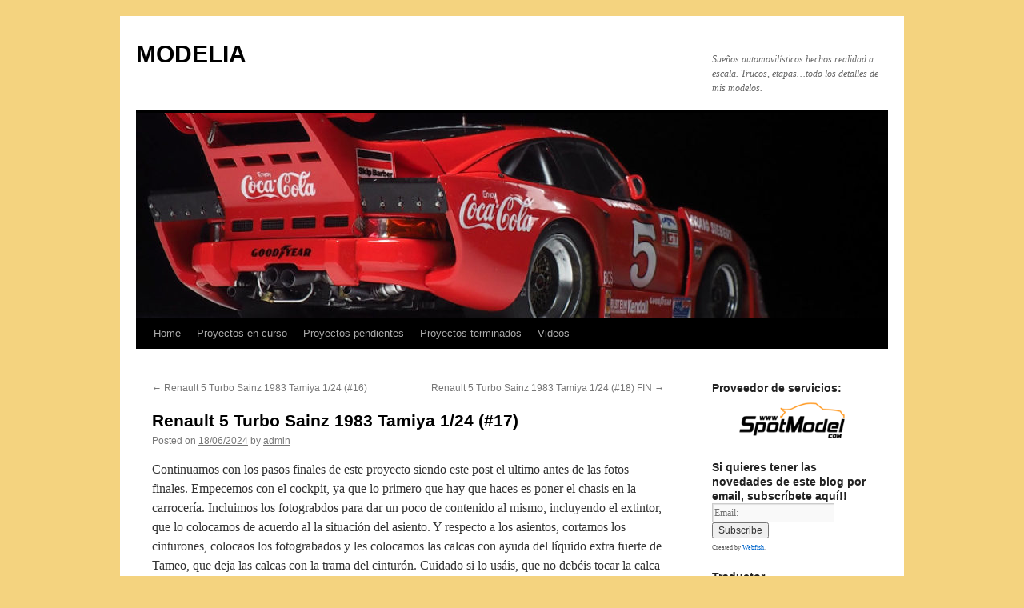

--- FILE ---
content_type: text/html; charset=UTF-8
request_url: http://blog.maquetea.com/?p=11069
body_size: 21944
content:
<!DOCTYPE html>
<html lang="en-US">
<head>
<meta charset="UTF-8" />
<title>
Renault 5 Turbo Sainz 1983 Tamiya 1/24 (#17) | MODELIA	</title>
<link rel="profile" href="https://gmpg.org/xfn/11" />
<link rel="stylesheet" type="text/css" media="all" href="http://blog.maquetea.com/wp-content/themes/twentyten/style.css?ver=20190507" />
<link rel="pingback" href="http://blog.maquetea.com/xmlrpc.php">
<meta name='robots' content='max-image-preview:large' />
<link rel='dns-prefetch' href='//www.googletagmanager.com' />
<link rel="alternate" type="application/rss+xml" title="MODELIA &raquo; Feed" href="http://blog.maquetea.com/?feed=rss2" />
<link rel="alternate" type="application/rss+xml" title="MODELIA &raquo; Comments Feed" href="http://blog.maquetea.com/?feed=comments-rss2" />
<link rel="alternate" type="application/rss+xml" title="MODELIA &raquo; Renault 5 Turbo Sainz 1983 Tamiya 1/24 (#17) Comments Feed" href="http://blog.maquetea.com/?feed=rss2&#038;p=11069" />
<script type="text/javascript">
/* <![CDATA[ */
window._wpemojiSettings = {"baseUrl":"https:\/\/s.w.org\/images\/core\/emoji\/14.0.0\/72x72\/","ext":".png","svgUrl":"https:\/\/s.w.org\/images\/core\/emoji\/14.0.0\/svg\/","svgExt":".svg","source":{"concatemoji":"http:\/\/blog.maquetea.com\/wp-includes\/js\/wp-emoji-release.min.js?ver=6.4.7"}};
/*! This file is auto-generated */
!function(i,n){var o,s,e;function c(e){try{var t={supportTests:e,timestamp:(new Date).valueOf()};sessionStorage.setItem(o,JSON.stringify(t))}catch(e){}}function p(e,t,n){e.clearRect(0,0,e.canvas.width,e.canvas.height),e.fillText(t,0,0);var t=new Uint32Array(e.getImageData(0,0,e.canvas.width,e.canvas.height).data),r=(e.clearRect(0,0,e.canvas.width,e.canvas.height),e.fillText(n,0,0),new Uint32Array(e.getImageData(0,0,e.canvas.width,e.canvas.height).data));return t.every(function(e,t){return e===r[t]})}function u(e,t,n){switch(t){case"flag":return n(e,"\ud83c\udff3\ufe0f\u200d\u26a7\ufe0f","\ud83c\udff3\ufe0f\u200b\u26a7\ufe0f")?!1:!n(e,"\ud83c\uddfa\ud83c\uddf3","\ud83c\uddfa\u200b\ud83c\uddf3")&&!n(e,"\ud83c\udff4\udb40\udc67\udb40\udc62\udb40\udc65\udb40\udc6e\udb40\udc67\udb40\udc7f","\ud83c\udff4\u200b\udb40\udc67\u200b\udb40\udc62\u200b\udb40\udc65\u200b\udb40\udc6e\u200b\udb40\udc67\u200b\udb40\udc7f");case"emoji":return!n(e,"\ud83e\udef1\ud83c\udffb\u200d\ud83e\udef2\ud83c\udfff","\ud83e\udef1\ud83c\udffb\u200b\ud83e\udef2\ud83c\udfff")}return!1}function f(e,t,n){var r="undefined"!=typeof WorkerGlobalScope&&self instanceof WorkerGlobalScope?new OffscreenCanvas(300,150):i.createElement("canvas"),a=r.getContext("2d",{willReadFrequently:!0}),o=(a.textBaseline="top",a.font="600 32px Arial",{});return e.forEach(function(e){o[e]=t(a,e,n)}),o}function t(e){var t=i.createElement("script");t.src=e,t.defer=!0,i.head.appendChild(t)}"undefined"!=typeof Promise&&(o="wpEmojiSettingsSupports",s=["flag","emoji"],n.supports={everything:!0,everythingExceptFlag:!0},e=new Promise(function(e){i.addEventListener("DOMContentLoaded",e,{once:!0})}),new Promise(function(t){var n=function(){try{var e=JSON.parse(sessionStorage.getItem(o));if("object"==typeof e&&"number"==typeof e.timestamp&&(new Date).valueOf()<e.timestamp+604800&&"object"==typeof e.supportTests)return e.supportTests}catch(e){}return null}();if(!n){if("undefined"!=typeof Worker&&"undefined"!=typeof OffscreenCanvas&&"undefined"!=typeof URL&&URL.createObjectURL&&"undefined"!=typeof Blob)try{var e="postMessage("+f.toString()+"("+[JSON.stringify(s),u.toString(),p.toString()].join(",")+"));",r=new Blob([e],{type:"text/javascript"}),a=new Worker(URL.createObjectURL(r),{name:"wpTestEmojiSupports"});return void(a.onmessage=function(e){c(n=e.data),a.terminate(),t(n)})}catch(e){}c(n=f(s,u,p))}t(n)}).then(function(e){for(var t in e)n.supports[t]=e[t],n.supports.everything=n.supports.everything&&n.supports[t],"flag"!==t&&(n.supports.everythingExceptFlag=n.supports.everythingExceptFlag&&n.supports[t]);n.supports.everythingExceptFlag=n.supports.everythingExceptFlag&&!n.supports.flag,n.DOMReady=!1,n.readyCallback=function(){n.DOMReady=!0}}).then(function(){return e}).then(function(){var e;n.supports.everything||(n.readyCallback(),(e=n.source||{}).concatemoji?t(e.concatemoji):e.wpemoji&&e.twemoji&&(t(e.twemoji),t(e.wpemoji)))}))}((window,document),window._wpemojiSettings);
/* ]]> */
</script>
<style id='wp-emoji-styles-inline-css' type='text/css'>

	img.wp-smiley, img.emoji {
		display: inline !important;
		border: none !important;
		box-shadow: none !important;
		height: 1em !important;
		width: 1em !important;
		margin: 0 0.07em !important;
		vertical-align: -0.1em !important;
		background: none !important;
		padding: 0 !important;
	}
</style>
<link rel='stylesheet' id='wp-block-library-css' href='http://blog.maquetea.com/wp-includes/css/dist/block-library/style.min.css?ver=6.4.7' type='text/css' media='all' />
<style id='wp-block-library-theme-inline-css' type='text/css'>
.wp-block-audio figcaption{color:#555;font-size:13px;text-align:center}.is-dark-theme .wp-block-audio figcaption{color:hsla(0,0%,100%,.65)}.wp-block-audio{margin:0 0 1em}.wp-block-code{border:1px solid #ccc;border-radius:4px;font-family:Menlo,Consolas,monaco,monospace;padding:.8em 1em}.wp-block-embed figcaption{color:#555;font-size:13px;text-align:center}.is-dark-theme .wp-block-embed figcaption{color:hsla(0,0%,100%,.65)}.wp-block-embed{margin:0 0 1em}.blocks-gallery-caption{color:#555;font-size:13px;text-align:center}.is-dark-theme .blocks-gallery-caption{color:hsla(0,0%,100%,.65)}.wp-block-image figcaption{color:#555;font-size:13px;text-align:center}.is-dark-theme .wp-block-image figcaption{color:hsla(0,0%,100%,.65)}.wp-block-image{margin:0 0 1em}.wp-block-pullquote{border-bottom:4px solid;border-top:4px solid;color:currentColor;margin-bottom:1.75em}.wp-block-pullquote cite,.wp-block-pullquote footer,.wp-block-pullquote__citation{color:currentColor;font-size:.8125em;font-style:normal;text-transform:uppercase}.wp-block-quote{border-left:.25em solid;margin:0 0 1.75em;padding-left:1em}.wp-block-quote cite,.wp-block-quote footer{color:currentColor;font-size:.8125em;font-style:normal;position:relative}.wp-block-quote.has-text-align-right{border-left:none;border-right:.25em solid;padding-left:0;padding-right:1em}.wp-block-quote.has-text-align-center{border:none;padding-left:0}.wp-block-quote.is-large,.wp-block-quote.is-style-large,.wp-block-quote.is-style-plain{border:none}.wp-block-search .wp-block-search__label{font-weight:700}.wp-block-search__button{border:1px solid #ccc;padding:.375em .625em}:where(.wp-block-group.has-background){padding:1.25em 2.375em}.wp-block-separator.has-css-opacity{opacity:.4}.wp-block-separator{border:none;border-bottom:2px solid;margin-left:auto;margin-right:auto}.wp-block-separator.has-alpha-channel-opacity{opacity:1}.wp-block-separator:not(.is-style-wide):not(.is-style-dots){width:100px}.wp-block-separator.has-background:not(.is-style-dots){border-bottom:none;height:1px}.wp-block-separator.has-background:not(.is-style-wide):not(.is-style-dots){height:2px}.wp-block-table{margin:0 0 1em}.wp-block-table td,.wp-block-table th{word-break:normal}.wp-block-table figcaption{color:#555;font-size:13px;text-align:center}.is-dark-theme .wp-block-table figcaption{color:hsla(0,0%,100%,.65)}.wp-block-video figcaption{color:#555;font-size:13px;text-align:center}.is-dark-theme .wp-block-video figcaption{color:hsla(0,0%,100%,.65)}.wp-block-video{margin:0 0 1em}.wp-block-template-part.has-background{margin-bottom:0;margin-top:0;padding:1.25em 2.375em}
</style>
<style id='classic-theme-styles-inline-css' type='text/css'>
/*! This file is auto-generated */
.wp-block-button__link{color:#fff;background-color:#32373c;border-radius:9999px;box-shadow:none;text-decoration:none;padding:calc(.667em + 2px) calc(1.333em + 2px);font-size:1.125em}.wp-block-file__button{background:#32373c;color:#fff;text-decoration:none}
</style>
<style id='global-styles-inline-css' type='text/css'>
body{--wp--preset--color--black: #000;--wp--preset--color--cyan-bluish-gray: #abb8c3;--wp--preset--color--white: #fff;--wp--preset--color--pale-pink: #f78da7;--wp--preset--color--vivid-red: #cf2e2e;--wp--preset--color--luminous-vivid-orange: #ff6900;--wp--preset--color--luminous-vivid-amber: #fcb900;--wp--preset--color--light-green-cyan: #7bdcb5;--wp--preset--color--vivid-green-cyan: #00d084;--wp--preset--color--pale-cyan-blue: #8ed1fc;--wp--preset--color--vivid-cyan-blue: #0693e3;--wp--preset--color--vivid-purple: #9b51e0;--wp--preset--color--blue: #0066cc;--wp--preset--color--medium-gray: #666;--wp--preset--color--light-gray: #f1f1f1;--wp--preset--gradient--vivid-cyan-blue-to-vivid-purple: linear-gradient(135deg,rgba(6,147,227,1) 0%,rgb(155,81,224) 100%);--wp--preset--gradient--light-green-cyan-to-vivid-green-cyan: linear-gradient(135deg,rgb(122,220,180) 0%,rgb(0,208,130) 100%);--wp--preset--gradient--luminous-vivid-amber-to-luminous-vivid-orange: linear-gradient(135deg,rgba(252,185,0,1) 0%,rgba(255,105,0,1) 100%);--wp--preset--gradient--luminous-vivid-orange-to-vivid-red: linear-gradient(135deg,rgba(255,105,0,1) 0%,rgb(207,46,46) 100%);--wp--preset--gradient--very-light-gray-to-cyan-bluish-gray: linear-gradient(135deg,rgb(238,238,238) 0%,rgb(169,184,195) 100%);--wp--preset--gradient--cool-to-warm-spectrum: linear-gradient(135deg,rgb(74,234,220) 0%,rgb(151,120,209) 20%,rgb(207,42,186) 40%,rgb(238,44,130) 60%,rgb(251,105,98) 80%,rgb(254,248,76) 100%);--wp--preset--gradient--blush-light-purple: linear-gradient(135deg,rgb(255,206,236) 0%,rgb(152,150,240) 100%);--wp--preset--gradient--blush-bordeaux: linear-gradient(135deg,rgb(254,205,165) 0%,rgb(254,45,45) 50%,rgb(107,0,62) 100%);--wp--preset--gradient--luminous-dusk: linear-gradient(135deg,rgb(255,203,112) 0%,rgb(199,81,192) 50%,rgb(65,88,208) 100%);--wp--preset--gradient--pale-ocean: linear-gradient(135deg,rgb(255,245,203) 0%,rgb(182,227,212) 50%,rgb(51,167,181) 100%);--wp--preset--gradient--electric-grass: linear-gradient(135deg,rgb(202,248,128) 0%,rgb(113,206,126) 100%);--wp--preset--gradient--midnight: linear-gradient(135deg,rgb(2,3,129) 0%,rgb(40,116,252) 100%);--wp--preset--font-size--small: 13px;--wp--preset--font-size--medium: 20px;--wp--preset--font-size--large: 36px;--wp--preset--font-size--x-large: 42px;--wp--preset--spacing--20: 0.44rem;--wp--preset--spacing--30: 0.67rem;--wp--preset--spacing--40: 1rem;--wp--preset--spacing--50: 1.5rem;--wp--preset--spacing--60: 2.25rem;--wp--preset--spacing--70: 3.38rem;--wp--preset--spacing--80: 5.06rem;--wp--preset--shadow--natural: 6px 6px 9px rgba(0, 0, 0, 0.2);--wp--preset--shadow--deep: 12px 12px 50px rgba(0, 0, 0, 0.4);--wp--preset--shadow--sharp: 6px 6px 0px rgba(0, 0, 0, 0.2);--wp--preset--shadow--outlined: 6px 6px 0px -3px rgba(255, 255, 255, 1), 6px 6px rgba(0, 0, 0, 1);--wp--preset--shadow--crisp: 6px 6px 0px rgba(0, 0, 0, 1);}:where(.is-layout-flex){gap: 0.5em;}:where(.is-layout-grid){gap: 0.5em;}body .is-layout-flow > .alignleft{float: left;margin-inline-start: 0;margin-inline-end: 2em;}body .is-layout-flow > .alignright{float: right;margin-inline-start: 2em;margin-inline-end: 0;}body .is-layout-flow > .aligncenter{margin-left: auto !important;margin-right: auto !important;}body .is-layout-constrained > .alignleft{float: left;margin-inline-start: 0;margin-inline-end: 2em;}body .is-layout-constrained > .alignright{float: right;margin-inline-start: 2em;margin-inline-end: 0;}body .is-layout-constrained > .aligncenter{margin-left: auto !important;margin-right: auto !important;}body .is-layout-constrained > :where(:not(.alignleft):not(.alignright):not(.alignfull)){max-width: var(--wp--style--global--content-size);margin-left: auto !important;margin-right: auto !important;}body .is-layout-constrained > .alignwide{max-width: var(--wp--style--global--wide-size);}body .is-layout-flex{display: flex;}body .is-layout-flex{flex-wrap: wrap;align-items: center;}body .is-layout-flex > *{margin: 0;}body .is-layout-grid{display: grid;}body .is-layout-grid > *{margin: 0;}:where(.wp-block-columns.is-layout-flex){gap: 2em;}:where(.wp-block-columns.is-layout-grid){gap: 2em;}:where(.wp-block-post-template.is-layout-flex){gap: 1.25em;}:where(.wp-block-post-template.is-layout-grid){gap: 1.25em;}.has-black-color{color: var(--wp--preset--color--black) !important;}.has-cyan-bluish-gray-color{color: var(--wp--preset--color--cyan-bluish-gray) !important;}.has-white-color{color: var(--wp--preset--color--white) !important;}.has-pale-pink-color{color: var(--wp--preset--color--pale-pink) !important;}.has-vivid-red-color{color: var(--wp--preset--color--vivid-red) !important;}.has-luminous-vivid-orange-color{color: var(--wp--preset--color--luminous-vivid-orange) !important;}.has-luminous-vivid-amber-color{color: var(--wp--preset--color--luminous-vivid-amber) !important;}.has-light-green-cyan-color{color: var(--wp--preset--color--light-green-cyan) !important;}.has-vivid-green-cyan-color{color: var(--wp--preset--color--vivid-green-cyan) !important;}.has-pale-cyan-blue-color{color: var(--wp--preset--color--pale-cyan-blue) !important;}.has-vivid-cyan-blue-color{color: var(--wp--preset--color--vivid-cyan-blue) !important;}.has-vivid-purple-color{color: var(--wp--preset--color--vivid-purple) !important;}.has-black-background-color{background-color: var(--wp--preset--color--black) !important;}.has-cyan-bluish-gray-background-color{background-color: var(--wp--preset--color--cyan-bluish-gray) !important;}.has-white-background-color{background-color: var(--wp--preset--color--white) !important;}.has-pale-pink-background-color{background-color: var(--wp--preset--color--pale-pink) !important;}.has-vivid-red-background-color{background-color: var(--wp--preset--color--vivid-red) !important;}.has-luminous-vivid-orange-background-color{background-color: var(--wp--preset--color--luminous-vivid-orange) !important;}.has-luminous-vivid-amber-background-color{background-color: var(--wp--preset--color--luminous-vivid-amber) !important;}.has-light-green-cyan-background-color{background-color: var(--wp--preset--color--light-green-cyan) !important;}.has-vivid-green-cyan-background-color{background-color: var(--wp--preset--color--vivid-green-cyan) !important;}.has-pale-cyan-blue-background-color{background-color: var(--wp--preset--color--pale-cyan-blue) !important;}.has-vivid-cyan-blue-background-color{background-color: var(--wp--preset--color--vivid-cyan-blue) !important;}.has-vivid-purple-background-color{background-color: var(--wp--preset--color--vivid-purple) !important;}.has-black-border-color{border-color: var(--wp--preset--color--black) !important;}.has-cyan-bluish-gray-border-color{border-color: var(--wp--preset--color--cyan-bluish-gray) !important;}.has-white-border-color{border-color: var(--wp--preset--color--white) !important;}.has-pale-pink-border-color{border-color: var(--wp--preset--color--pale-pink) !important;}.has-vivid-red-border-color{border-color: var(--wp--preset--color--vivid-red) !important;}.has-luminous-vivid-orange-border-color{border-color: var(--wp--preset--color--luminous-vivid-orange) !important;}.has-luminous-vivid-amber-border-color{border-color: var(--wp--preset--color--luminous-vivid-amber) !important;}.has-light-green-cyan-border-color{border-color: var(--wp--preset--color--light-green-cyan) !important;}.has-vivid-green-cyan-border-color{border-color: var(--wp--preset--color--vivid-green-cyan) !important;}.has-pale-cyan-blue-border-color{border-color: var(--wp--preset--color--pale-cyan-blue) !important;}.has-vivid-cyan-blue-border-color{border-color: var(--wp--preset--color--vivid-cyan-blue) !important;}.has-vivid-purple-border-color{border-color: var(--wp--preset--color--vivid-purple) !important;}.has-vivid-cyan-blue-to-vivid-purple-gradient-background{background: var(--wp--preset--gradient--vivid-cyan-blue-to-vivid-purple) !important;}.has-light-green-cyan-to-vivid-green-cyan-gradient-background{background: var(--wp--preset--gradient--light-green-cyan-to-vivid-green-cyan) !important;}.has-luminous-vivid-amber-to-luminous-vivid-orange-gradient-background{background: var(--wp--preset--gradient--luminous-vivid-amber-to-luminous-vivid-orange) !important;}.has-luminous-vivid-orange-to-vivid-red-gradient-background{background: var(--wp--preset--gradient--luminous-vivid-orange-to-vivid-red) !important;}.has-very-light-gray-to-cyan-bluish-gray-gradient-background{background: var(--wp--preset--gradient--very-light-gray-to-cyan-bluish-gray) !important;}.has-cool-to-warm-spectrum-gradient-background{background: var(--wp--preset--gradient--cool-to-warm-spectrum) !important;}.has-blush-light-purple-gradient-background{background: var(--wp--preset--gradient--blush-light-purple) !important;}.has-blush-bordeaux-gradient-background{background: var(--wp--preset--gradient--blush-bordeaux) !important;}.has-luminous-dusk-gradient-background{background: var(--wp--preset--gradient--luminous-dusk) !important;}.has-pale-ocean-gradient-background{background: var(--wp--preset--gradient--pale-ocean) !important;}.has-electric-grass-gradient-background{background: var(--wp--preset--gradient--electric-grass) !important;}.has-midnight-gradient-background{background: var(--wp--preset--gradient--midnight) !important;}.has-small-font-size{font-size: var(--wp--preset--font-size--small) !important;}.has-medium-font-size{font-size: var(--wp--preset--font-size--medium) !important;}.has-large-font-size{font-size: var(--wp--preset--font-size--large) !important;}.has-x-large-font-size{font-size: var(--wp--preset--font-size--x-large) !important;}
.wp-block-navigation a:where(:not(.wp-element-button)){color: inherit;}
:where(.wp-block-post-template.is-layout-flex){gap: 1.25em;}:where(.wp-block-post-template.is-layout-grid){gap: 1.25em;}
:where(.wp-block-columns.is-layout-flex){gap: 2em;}:where(.wp-block-columns.is-layout-grid){gap: 2em;}
.wp-block-pullquote{font-size: 1.5em;line-height: 1.6;}
</style>
<link rel='stylesheet' id='titan-adminbar-styles-css' href='http://blog.maquetea.com/wp-content/plugins/anti-spam/assets/css/admin-bar.css?ver=7.3.5' type='text/css' media='all' />
<link rel='stylesheet' id='irw-widget-css' href='http://blog.maquetea.com/wp-content/plugins/dk-new-medias-image-rotator-widget/css/dkirw.css?ver=6.4.7' type='text/css' media='all' />
<link rel='stylesheet' id='email-subscription_css-css' href='http://blog.maquetea.com/wp-content/plugins/email-subscription/assets/email-subscription.css?ver=0.50' type='text/css' media='all' />
<link rel='stylesheet' id='twentyten-block-style-css' href='http://blog.maquetea.com/wp-content/themes/twentyten/blocks.css?ver=20181218' type='text/css' media='all' />
<link rel='stylesheet' id='recent-posts-widget-with-thumbnails-public-style-css' href='http://blog.maquetea.com/wp-content/plugins/recent-posts-widget-with-thumbnails/public.css?ver=7.1.1' type='text/css' media='all' />
<script type="text/javascript" src="http://blog.maquetea.com/wp-includes/js/jquery/jquery.min.js?ver=3.7.1" id="jquery-core-js"></script>
<script type="text/javascript" src="http://blog.maquetea.com/wp-includes/js/jquery/jquery-migrate.min.js?ver=3.4.1" id="jquery-migrate-js"></script>
<script type="text/javascript" src="http://blog.maquetea.com/wp-content/plugins/dk-new-medias-image-rotator-widget/js/jquery.imagesloaded.js?ver=6.4.7" id="jquery-imagesloaded-js"></script>
<script type="text/javascript" src="http://blog.maquetea.com/wp-content/plugins/dk-new-medias-image-rotator-widget/js/dkirw.js?ver=6.4.7" id="irw-widget-js"></script>

<!-- Google Analytics snippet added by Site Kit -->
<script type="text/javascript" src="https://www.googletagmanager.com/gtag/js?id=G-VVEP64RCZ1" id="google_gtagjs-js" async></script>
<script type="text/javascript" id="google_gtagjs-js-after">
/* <![CDATA[ */
window.dataLayer = window.dataLayer || [];function gtag(){dataLayer.push(arguments);}
gtag('set', 'linker', {"domains":["blog.maquetea.com"]} );
gtag("js", new Date());
gtag("set", "developer_id.dZTNiMT", true);
gtag("config", "G-VVEP64RCZ1");
/* ]]> */
</script>

<!-- End Google Analytics snippet added by Site Kit -->
<link rel="https://api.w.org/" href="http://blog.maquetea.com/index.php?rest_route=/" /><link rel="alternate" type="application/json" href="http://blog.maquetea.com/index.php?rest_route=/wp/v2/posts/11069" /><link rel="EditURI" type="application/rsd+xml" title="RSD" href="http://blog.maquetea.com/xmlrpc.php?rsd" />
<meta name="generator" content="WordPress 6.4.7" />
<link rel="canonical" href="http://blog.maquetea.com/?p=11069" />
<link rel='shortlink' href='http://blog.maquetea.com/?p=11069' />
<link rel="alternate" type="application/json+oembed" href="http://blog.maquetea.com/index.php?rest_route=%2Foembed%2F1.0%2Fembed&#038;url=http%3A%2F%2Fblog.maquetea.com%2F%3Fp%3D11069" />
<link rel="alternate" type="text/xml+oembed" href="http://blog.maquetea.com/index.php?rest_route=%2Foembed%2F1.0%2Fembed&#038;url=http%3A%2F%2Fblog.maquetea.com%2F%3Fp%3D11069&#038;format=xml" />
<meta name="generator" content="Site Kit by Google 1.113.0" /><meta name="google-site-verification" content="LSXx9RG0FHan-8ZFngTy2wfNZmSw7VtALHZIau1mFPI"><style type="text/css" id="custom-background-css">
body.custom-background { background-color: #f4d37f; }
</style>
	</head>

<body class="post-template-default single single-post postid-11069 single-format-standard custom-background">
<div id="wrapper" class="hfeed">
	<div id="header">
		<div id="masthead">
			<div id="branding" role="banner">
								<div id="site-title">
					<span>
						<a href="http://blog.maquetea.com/" title="MODELIA" rel="home">MODELIA</a>
					</span>
				</div>
				<div id="site-description">Sueños automovilísticos hechos realidad a escala. Trucos, etapas&#8230;todo los detalles de mis modelos.</div>

									<img src="http://blog.maquetea.com/wp-content/uploads/2021/09/cropped-935-K3-07-64.jpg" width="940" height="256" alt="" />
								</div><!-- #branding -->

			<div id="access" role="navigation">
								<div class="skip-link screen-reader-text"><a href="#content" title="Skip to content">Skip to content</a></div>
				<div class="menu-header"><ul id="menu-menu-1" class="menu"><li id="menu-item-6084" class="menu-item menu-item-type-custom menu-item-object-custom menu-item-home menu-item-6084"><a href="http://blog.maquetea.com/">Home</a></li>
<li id="menu-item-6085" class="menu-item menu-item-type-post_type menu-item-object-page menu-item-has-children menu-item-6085"><a href="http://blog.maquetea.com/?page_id=764">Proyectos en curso</a>
<ul class="sub-menu">
	<li id="menu-item-11238" class="menu-item menu-item-type-taxonomy menu-item-object-category menu-item-11238"><a href="http://blog.maquetea.com/?cat=350">BMW M3 Marlboro 1987 (1/24)</a></li>
	<li id="menu-item-8171" class="menu-item menu-item-type-taxonomy menu-item-object-category menu-item-8171"><a href="http://blog.maquetea.com/?cat=69">Ferrari 308 GTB 1984 (1/24)</a></li>
	<li id="menu-item-8174" class="menu-item menu-item-type-taxonomy menu-item-object-category menu-item-8174"><a href="http://blog.maquetea.com/?cat=189">Lancia 037 Bendibérica 1986 (1/43)</a></li>
	<li id="menu-item-8177" class="menu-item menu-item-type-taxonomy menu-item-object-category menu-item-8177"><a href="http://blog.maquetea.com/?cat=242">Lola T600 GrC (1/43)</a></li>
	<li id="menu-item-8175" class="menu-item menu-item-type-taxonomy menu-item-object-category menu-item-8175"><a href="http://blog.maquetea.com/?cat=49">Lancia 037 Rothmans 1985 (1/24)</a></li>
	<li id="menu-item-8176" class="menu-item menu-item-type-taxonomy menu-item-object-category menu-item-8176"><a href="http://blog.maquetea.com/?cat=204">Lancia Delta Repsol 1993 (1/24)</a></li>
	<li id="menu-item-8178" class="menu-item menu-item-type-taxonomy menu-item-object-category menu-item-8178"><a href="http://blog.maquetea.com/?cat=52">Porsche 956 (1/24)</a></li>
</ul>
</li>
<li id="menu-item-6086" class="menu-item menu-item-type-post_type menu-item-object-page menu-item-has-children menu-item-6086"><a href="http://blog.maquetea.com/?page_id=2">Proyectos pendientes</a>
<ul class="sub-menu">
	<li id="menu-item-6087" class="menu-item menu-item-type-post_type menu-item-object-page menu-item-6087"><a href="http://blog.maquetea.com/?page_id=103">Rallyes</a></li>
	<li id="menu-item-6088" class="menu-item menu-item-type-post_type menu-item-object-page menu-item-6088"><a href="http://blog.maquetea.com/?page_id=106">Circuitos</a></li>
	<li id="menu-item-6089" class="menu-item menu-item-type-post_type menu-item-object-page menu-item-6089"><a href="http://blog.maquetea.com/?page_id=113">Fórmula 1</a></li>
	<li id="menu-item-6090" class="menu-item menu-item-type-post_type menu-item-object-page menu-item-6090"><a href="http://blog.maquetea.com/?page_id=109">Calle</a></li>
</ul>
</li>
<li id="menu-item-6091" class="menu-item menu-item-type-post_type menu-item-object-page menu-item-6091"><a href="http://blog.maquetea.com/?page_id=546">Proyectos terminados</a></li>
<li id="menu-item-8165" class="menu-item menu-item-type-post_type menu-item-object-page menu-item-8165"><a href="http://blog.maquetea.com/?page_id=8158">Videos</a></li>
</ul></div>			</div><!-- #access -->
		</div><!-- #masthead -->
	</div><!-- #header -->

	<div id="main">

		<div id="container">
			<div id="content" role="main">

			

				<div id="nav-above" class="navigation">
					<div class="nav-previous"><a href="http://blog.maquetea.com/?p=11004" rel="prev"><span class="meta-nav">&larr;</span> Renault 5 Turbo Sainz 1983 Tamiya 1/24 (#16)</a></div>
					<div class="nav-next"><a href="http://blog.maquetea.com/?p=11106" rel="next">Renault 5 Turbo Sainz 1983 Tamiya 1/24 (#18) FIN <span class="meta-nav">&rarr;</span></a></div>
				</div><!-- #nav-above -->

				<div id="post-11069" class="post-11069 post type-post status-publish format-standard hentry category-renault-5-turbo-sainz-1983 tag-acabado-de-interior tag-cinturones tag-cockpit tag-cristales-acetato tag-fijacion-faros">
					<h1 class="entry-title">Renault 5 Turbo Sainz 1983 Tamiya 1/24 (#17)</h1>

					<div class="entry-meta">
						<span class="meta-prep meta-prep-author">Posted on</span> <a href="http://blog.maquetea.com/?p=11069" title="4:44 pm" rel="bookmark"><span class="entry-date">18/06/2024</span></a> <span class="meta-sep">by</span> <span class="author vcard"><a class="url fn n" href="http://blog.maquetea.com/?author=1" title="View all posts by admin">admin</a></span>					</div><!-- .entry-meta -->

					<div class="entry-content">
						
<p>Continuamos con los pasos finales de este proyecto siendo este post el ultimo antes de las fotos finales. Empecemos con el cockpit, ya que lo primero que hay que haces es poner el chasis en la carrocería. Incluimos los fotograbdos para dar un poco de contenido al mismo, incluyendo el extintor, que lo colocamos de acuerdo al la situación del asiento. Y respecto a los asientos, cortamos los cinturones, colocaos los fotograbados y les colocamos las calcas con ayuda del líquido extra fuerte de Tameo, que deja las calcas con la trama del cinturón. Cuidado si lo usáis, que no debéis tocar la calca después de aplicarlo porque se deshace si no está seca.  </p>



<p class="has-blue-color has-text-color has-link-color wp-elements-51586c6bc2c5f3a605ddd990e9f514d6">We continue with the final steps of this project, this post being the last one before the final photos. Let&#8217;s start with the cockpit, since the first thing you have to do is put the chassis on the body. We include the photogravures to give a little content to it, including the fire extinguisher, which we place according to the situation of the seat. And regarding the seats, we cut the belts, place the photo-etched parts and place the decals on them with the help of Tameo&#8217;s extra strong liquid, which leaves the decals with the pattern of the belt. Be careful if you use it, you should not touch the decal after applying it because it will fall apart if it is not dry.</p>



<figure class="wp-block-gallery has-nested-images columns-2 is-cropped wp-block-gallery-1 is-layout-flex wp-block-gallery-is-layout-flex">
<figure class="wp-block-image size-large"><a href="http://blog.maquetea.com/wp-content/uploads/2024/06/R5T-RR-17-17.jpg"><img fetchpriority="high" decoding="async" width="850" height="478" data-id="11032" src="http://blog.maquetea.com/wp-content/uploads/2024/06/R5T-RR-17-17.jpg" alt="" class="wp-image-11032" srcset="http://blog.maquetea.com/wp-content/uploads/2024/06/R5T-RR-17-17.jpg 850w, http://blog.maquetea.com/wp-content/uploads/2024/06/R5T-RR-17-17-300x169.jpg 300w, http://blog.maquetea.com/wp-content/uploads/2024/06/R5T-RR-17-17-768x432.jpg 768w" sizes="(max-width: 850px) 100vw, 850px" /></a></figure>



<figure class="wp-block-image size-large"><a href="http://blog.maquetea.com/wp-content/uploads/2024/06/R5T-RR-17-21.jpg"><img decoding="async" width="850" height="478" data-id="11036" src="http://blog.maquetea.com/wp-content/uploads/2024/06/R5T-RR-17-21.jpg" alt="" class="wp-image-11036" srcset="http://blog.maquetea.com/wp-content/uploads/2024/06/R5T-RR-17-21.jpg 850w, http://blog.maquetea.com/wp-content/uploads/2024/06/R5T-RR-17-21-300x169.jpg 300w, http://blog.maquetea.com/wp-content/uploads/2024/06/R5T-RR-17-21-768x432.jpg 768w" sizes="(max-width: 850px) 100vw, 850px" /></a></figure>



<figure class="wp-block-image size-large"><a href="http://blog.maquetea.com/wp-content/uploads/2024/06/R5T-RR-17-15.jpg"><img decoding="async" width="850" height="478" data-id="11030" src="http://blog.maquetea.com/wp-content/uploads/2024/06/R5T-RR-17-15.jpg" alt="" class="wp-image-11030" srcset="http://blog.maquetea.com/wp-content/uploads/2024/06/R5T-RR-17-15.jpg 850w, http://blog.maquetea.com/wp-content/uploads/2024/06/R5T-RR-17-15-300x169.jpg 300w, http://blog.maquetea.com/wp-content/uploads/2024/06/R5T-RR-17-15-768x432.jpg 768w" sizes="(max-width: 850px) 100vw, 850px" /></a></figure>
</figure>



<p>Y una vez puestos, lo pegamos todo en el cockpit; asientos, salpicadero y la parte trasera con la jaula incluida. Si os fijáis, la fijación posterior de los  cinturones está en el aire. Eso es debido porque van fijados en los pilares traseros. Por eso, recorté el cristal trasero y los laterales, para hacerlos nuevos de acetato y pegarlos después.</p>



<p class="has-blue-color has-text-color has-link-color wp-elements-697c49e8423aa973fed08a3f2b9ba3a6">And once they are installed, we glued everything to the cockpit; seats, dashboard and the rear with the cage included. If you notice, the rear attachment of the belts is up in the air. This is because they are fixed to the rear pillars. Therefore, I cut out the rear glass and the sides, to make them new acetate and glue them later.</p>



<figure class="wp-block-gallery has-nested-images columns-2 is-cropped wp-block-gallery-2 is-layout-flex wp-block-gallery-is-layout-flex">
<figure class="wp-block-image size-large"><a href="http://blog.maquetea.com/wp-content/uploads/2024/06/R5T-RR-17-31.jpg"><img loading="lazy" decoding="async" width="850" height="478" data-id="11046" src="http://blog.maquetea.com/wp-content/uploads/2024/06/R5T-RR-17-31.jpg" alt="" class="wp-image-11046" srcset="http://blog.maquetea.com/wp-content/uploads/2024/06/R5T-RR-17-31.jpg 850w, http://blog.maquetea.com/wp-content/uploads/2024/06/R5T-RR-17-31-300x169.jpg 300w, http://blog.maquetea.com/wp-content/uploads/2024/06/R5T-RR-17-31-768x432.jpg 768w" sizes="(max-width: 850px) 100vw, 850px" /></a></figure>



<figure class="wp-block-image size-large"><a href="http://blog.maquetea.com/wp-content/uploads/2024/06/R5T-RR-17-27.jpg"><img loading="lazy" decoding="async" width="850" height="478" data-id="11042" src="http://blog.maquetea.com/wp-content/uploads/2024/06/R5T-RR-17-27.jpg" alt="" class="wp-image-11042" srcset="http://blog.maquetea.com/wp-content/uploads/2024/06/R5T-RR-17-27.jpg 850w, http://blog.maquetea.com/wp-content/uploads/2024/06/R5T-RR-17-27-300x169.jpg 300w, http://blog.maquetea.com/wp-content/uploads/2024/06/R5T-RR-17-27-768x432.jpg 768w" sizes="(max-width: 850px) 100vw, 850px" /></a></figure>



<figure class="wp-block-image size-large"><a href="http://blog.maquetea.com/wp-content/uploads/2024/06/R5T-RR-17-25.jpg"><img loading="lazy" decoding="async" width="850" height="478" data-id="11040" src="http://blog.maquetea.com/wp-content/uploads/2024/06/R5T-RR-17-25.jpg" alt="" class="wp-image-11040" srcset="http://blog.maquetea.com/wp-content/uploads/2024/06/R5T-RR-17-25.jpg 850w, http://blog.maquetea.com/wp-content/uploads/2024/06/R5T-RR-17-25-300x169.jpg 300w, http://blog.maquetea.com/wp-content/uploads/2024/06/R5T-RR-17-25-768x432.jpg 768w" sizes="(max-width: 850px) 100vw, 850px" /></a></figure>



<figure class="wp-block-image size-large"><a href="http://blog.maquetea.com/wp-content/uploads/2024/06/R5T-RR-17-1.jpg"><img loading="lazy" decoding="async" width="850" height="478" data-id="11016" src="http://blog.maquetea.com/wp-content/uploads/2024/06/R5T-RR-17-1.jpg" alt="" class="wp-image-11016" srcset="http://blog.maquetea.com/wp-content/uploads/2024/06/R5T-RR-17-1.jpg 850w, http://blog.maquetea.com/wp-content/uploads/2024/06/R5T-RR-17-1-300x169.jpg 300w, http://blog.maquetea.com/wp-content/uploads/2024/06/R5T-RR-17-1-768x432.jpg 768w" sizes="(max-width: 850px) 100vw, 850px" /></a></figure>



<figure class="wp-block-image size-large"><a href="http://blog.maquetea.com/wp-content/uploads/2024/06/R5T-RR-17-0.jpg"><img loading="lazy" decoding="async" width="850" height="478" data-id="11015" src="http://blog.maquetea.com/wp-content/uploads/2024/06/R5T-RR-17-0.jpg" alt="" class="wp-image-11015" srcset="http://blog.maquetea.com/wp-content/uploads/2024/06/R5T-RR-17-0.jpg 850w, http://blog.maquetea.com/wp-content/uploads/2024/06/R5T-RR-17-0-300x169.jpg 300w, http://blog.maquetea.com/wp-content/uploads/2024/06/R5T-RR-17-0-768x432.jpg 768w" sizes="(max-width: 850px) 100vw, 850px" /></a></figure>



<figure class="wp-block-image size-large"><a href="http://blog.maquetea.com/wp-content/uploads/2024/06/R5T-RR-17-2.jpg"><img loading="lazy" decoding="async" width="850" height="478" data-id="11017" src="http://blog.maquetea.com/wp-content/uploads/2024/06/R5T-RR-17-2.jpg" alt="" class="wp-image-11017" srcset="http://blog.maquetea.com/wp-content/uploads/2024/06/R5T-RR-17-2.jpg 850w, http://blog.maquetea.com/wp-content/uploads/2024/06/R5T-RR-17-2-300x169.jpg 300w, http://blog.maquetea.com/wp-content/uploads/2024/06/R5T-RR-17-2-768x432.jpg 768w" sizes="(max-width: 850px) 100vw, 850px" /></a></figure>
</figure>



<p>Cristales. Protegemos el delantero para separarlo de los laterales. Ponemos unas guias con cinta de dymo. Una vez separado, afinamos los cortes laterales. </p>



<p class="has-blue-color has-text-color has-link-color wp-elements-25a93a827e1599f6aa57fd8cc44631cc">Crystals. We protect the front to separate it from the sides. We put some guides with Dymo tape. Once separated, we refine the side cuts.</p>



<figure class="wp-block-gallery has-nested-images columns-default is-cropped wp-block-gallery-3 is-layout-flex wp-block-gallery-is-layout-flex">
<figure class="wp-block-image size-large"><a href="http://blog.maquetea.com/wp-content/uploads/2024/06/R5T-RR-17-16.jpg"><img loading="lazy" decoding="async" width="850" height="478" data-id="11031" src="http://blog.maquetea.com/wp-content/uploads/2024/06/R5T-RR-17-16.jpg" alt="" class="wp-image-11031" srcset="http://blog.maquetea.com/wp-content/uploads/2024/06/R5T-RR-17-16.jpg 850w, http://blog.maquetea.com/wp-content/uploads/2024/06/R5T-RR-17-16-300x169.jpg 300w, http://blog.maquetea.com/wp-content/uploads/2024/06/R5T-RR-17-16-768x432.jpg 768w" sizes="(max-width: 850px) 100vw, 850px" /></a></figure>



<figure class="wp-block-image size-large"><a href="http://blog.maquetea.com/wp-content/uploads/2024/06/R5T-RR-17-19.jpg"><img loading="lazy" decoding="async" width="850" height="478" data-id="11034" src="http://blog.maquetea.com/wp-content/uploads/2024/06/R5T-RR-17-19.jpg" alt="" class="wp-image-11034" srcset="http://blog.maquetea.com/wp-content/uploads/2024/06/R5T-RR-17-19.jpg 850w, http://blog.maquetea.com/wp-content/uploads/2024/06/R5T-RR-17-19-300x169.jpg 300w, http://blog.maquetea.com/wp-content/uploads/2024/06/R5T-RR-17-19-768x432.jpg 768w" sizes="(max-width: 850px) 100vw, 850px" /></a></figure>
</figure>



<p>En la siguiente foto del interior d ela carrocería, vemos el cristal delantero colocado, el fotograbado de la entrada de aire del capo delantero y los laterales d elas puesrtas. Deciros que el cristal delantero y el fotograbado están pegados con resina UV. Y el interior está todo pintado de negro de Vallejo a pincel. En al segunda foto, vemos el cristal y el fotograbado ya pegados.</p>



<p class="has-blue-color has-text-color has-link-color wp-elements-eb817a71bd446cccb9371d8b4dc5430b">In the following photo of the interior of the body, we see the front glass in place, the photo-etched air intake of the front hood and the sides of the doors. Tell you that the front glass and the photo-etched part are glued with UV resin. And the interior is all painted Vallejo black with a brush. In the second photo, we see the glass and the photo-etched part already glued.</p>



<figure class="wp-block-gallery has-nested-images columns-default is-cropped wp-block-gallery-4 is-layout-flex wp-block-gallery-is-layout-flex">
<figure class="wp-block-image size-large"><a href="http://blog.maquetea.com/wp-content/uploads/2024/06/R5T-RR-17-38.jpg"><img loading="lazy" decoding="async" width="850" height="478" data-id="11053" src="http://blog.maquetea.com/wp-content/uploads/2024/06/R5T-RR-17-38.jpg" alt="" class="wp-image-11053" srcset="http://blog.maquetea.com/wp-content/uploads/2024/06/R5T-RR-17-38.jpg 850w, http://blog.maquetea.com/wp-content/uploads/2024/06/R5T-RR-17-38-300x169.jpg 300w, http://blog.maquetea.com/wp-content/uploads/2024/06/R5T-RR-17-38-768x432.jpg 768w" sizes="(max-width: 850px) 100vw, 850px" /></a></figure>



<figure class="wp-block-image size-large"><a href="http://blog.maquetea.com/wp-content/uploads/2024/06/R5T-RR-17-39.jpg"><img loading="lazy" decoding="async" width="850" height="478" data-id="11054" src="http://blog.maquetea.com/wp-content/uploads/2024/06/R5T-RR-17-39.jpg" alt="" class="wp-image-11054" srcset="http://blog.maquetea.com/wp-content/uploads/2024/06/R5T-RR-17-39.jpg 850w, http://blog.maquetea.com/wp-content/uploads/2024/06/R5T-RR-17-39-300x169.jpg 300w, http://blog.maquetea.com/wp-content/uploads/2024/06/R5T-RR-17-39-768x432.jpg 768w" sizes="(max-width: 850px) 100vw, 850px" /></a></figure>
</figure>



<p>La carrocería tiene dos huecos en el faldon trsero para los reflectantes rojos. Para hacerlos, corto acetato en su medida, los pinto de rojo con rotulador permanente Edding 3000, y los pego con resina UV. En al segunda foto, se ven ya colocados con las luces traseras, igualmente pegadas con resina UV.</p>



<p class="has-blue-color has-text-color has-link-color wp-elements-e622b7f0c7564fc8a35fbc8ee42a816f">The body has two holes in the rear apron for the red reflectors. To make them, I cut acetate to size, paint them red with Edding 3000 permanent marker, and glue them with UV resin. In the second photo, they are already installed with the rear lights, also glued with UV resin.</p>



<figure class="wp-block-gallery has-nested-images columns-default is-cropped wp-block-gallery-5 is-layout-flex wp-block-gallery-is-layout-flex">
<figure class="wp-block-image size-large"><a href="http://blog.maquetea.com/wp-content/uploads/2024/06/R5T-RR-17-12.jpg"><img loading="lazy" decoding="async" width="850" height="478" data-id="11027" src="http://blog.maquetea.com/wp-content/uploads/2024/06/R5T-RR-17-12.jpg" alt="" class="wp-image-11027" srcset="http://blog.maquetea.com/wp-content/uploads/2024/06/R5T-RR-17-12.jpg 850w, http://blog.maquetea.com/wp-content/uploads/2024/06/R5T-RR-17-12-300x169.jpg 300w, http://blog.maquetea.com/wp-content/uploads/2024/06/R5T-RR-17-12-768x432.jpg 768w" sizes="(max-width: 850px) 100vw, 850px" /></a></figure>



<figure class="wp-block-image size-large"><a href="http://blog.maquetea.com/wp-content/uploads/2024/06/R5T-RR-17-14.jpg"><img loading="lazy" decoding="async" width="850" height="478" data-id="11029" src="http://blog.maquetea.com/wp-content/uploads/2024/06/R5T-RR-17-14.jpg" alt="" class="wp-image-11029" srcset="http://blog.maquetea.com/wp-content/uploads/2024/06/R5T-RR-17-14.jpg 850w, http://blog.maquetea.com/wp-content/uploads/2024/06/R5T-RR-17-14-300x169.jpg 300w, http://blog.maquetea.com/wp-content/uploads/2024/06/R5T-RR-17-14-768x432.jpg 768w" sizes="(max-width: 850px) 100vw, 850px" /></a></figure>
</figure>



<p>Ya podemos poner el chasis en la carrocería, y colocar los cinturones en los pilares traseros por los huecos d elas ventanas. Y pasamos a los cristales traseros. Primero, hacemos unas plantillas de papel, poniéndolas por dentro d ela carrocería y pasando un lapiz por desde el exterior a lo largo del hueco del cristal. Lo recortamos, lo pasamos al acetato recortándolo y afinándolo. Los laterales delanteros iran pegados sobre los paneles interiores ya colocados. Los laterales traseros, irán pegados sobre el borde que ya creamos en capítulos anteriores. Y el cristal trasero, hay que hacerle las fijaciones donde apoyará. Para ello, corto unas tiras de acetato transparente, lo suficientemente anchas como para que se fijen en la carroceria y salgan de la misma unos 5 mm. Los fijamos con cinta de enmascarar, y con resina UV. Una vez seca, retita¡ramos las cintas. En al ultima foto, vemos como el cristal posterior se puede apoyar en dichas tiras.</p>



<p class="has-blue-color has-text-color has-link-color wp-elements-35332d039614ee6c93efb84d58f170d8">We can now put the chassis on the body, and place the belts on the rear pillars through the gaps in the windows. And we move on to the rear windows. First, we make some paper templates, placing them inside the body and running a pencil from the outside along the gap in the glass. We cut it out, transfer it to the acetate, trimming it and fine-tuning it. The front sides will be glued on the interior panels already placed. The rear sides will be glued on the edge that we already created in previous chapters. And the rear glass, you have to make the fixings where it will rest. To do this, I cut some strips of transparent acetate, wide enough to be fixed to the body and protrude about 5 mm from it. We fix them with masking tape, and with UV resin. Once dry, we will remove the tapes. In the last photo, we see how the rear glass can rest on these strips.</p>



<figure class="wp-block-gallery has-nested-images columns-2 is-cropped wp-block-gallery-6 is-layout-flex wp-block-gallery-is-layout-flex">
<figure class="wp-block-image size-large"><a href="http://blog.maquetea.com/wp-content/uploads/2024/06/R5T-RR-17-11.jpg"><img loading="lazy" decoding="async" width="850" height="478" data-id="11026" src="http://blog.maquetea.com/wp-content/uploads/2024/06/R5T-RR-17-11.jpg" alt="" class="wp-image-11026" srcset="http://blog.maquetea.com/wp-content/uploads/2024/06/R5T-RR-17-11.jpg 850w, http://blog.maquetea.com/wp-content/uploads/2024/06/R5T-RR-17-11-300x169.jpg 300w, http://blog.maquetea.com/wp-content/uploads/2024/06/R5T-RR-17-11-768x432.jpg 768w" sizes="(max-width: 850px) 100vw, 850px" /></a></figure>



<figure class="wp-block-image size-large"><a href="http://blog.maquetea.com/wp-content/uploads/2024/06/R5T-RR-17-33.jpg"><img loading="lazy" decoding="async" width="850" height="478" data-id="11048" src="http://blog.maquetea.com/wp-content/uploads/2024/06/R5T-RR-17-33.jpg" alt="" class="wp-image-11048" srcset="http://blog.maquetea.com/wp-content/uploads/2024/06/R5T-RR-17-33.jpg 850w, http://blog.maquetea.com/wp-content/uploads/2024/06/R5T-RR-17-33-300x169.jpg 300w, http://blog.maquetea.com/wp-content/uploads/2024/06/R5T-RR-17-33-768x432.jpg 768w" sizes="(max-width: 850px) 100vw, 850px" /></a></figure>



<figure class="wp-block-image size-large"><a href="http://blog.maquetea.com/wp-content/uploads/2024/06/R5T-RR-17-35.jpg"><img loading="lazy" decoding="async" width="850" height="478" data-id="11050" src="http://blog.maquetea.com/wp-content/uploads/2024/06/R5T-RR-17-35.jpg" alt="" class="wp-image-11050" srcset="http://blog.maquetea.com/wp-content/uploads/2024/06/R5T-RR-17-35.jpg 850w, http://blog.maquetea.com/wp-content/uploads/2024/06/R5T-RR-17-35-300x169.jpg 300w, http://blog.maquetea.com/wp-content/uploads/2024/06/R5T-RR-17-35-768x432.jpg 768w" sizes="(max-width: 850px) 100vw, 850px" /></a></figure>
</figure>



<p>Ahora vamos con el borde del cristal. Con tubo de goma, le metemos un cable regido, que damos la forma del hueco del cristal. Finalmente, ponemos el cristal con resina UV, y encima en el borde, el marco pegado con Glue de MIG.</p>



<p class="has-blue-color has-text-color has-link-color wp-elements-18ef06d87a50b006945502956850cb5f">Now let&#8217;s go to the edge of the glass. Using a rubber tube, we insert a rigid cable, which we shape into the hole in the glass. Finally, we put the glass with UV resin, and on top of it, on the edge, the frame glued with MIG Glue.</p>



<figure class="wp-block-gallery has-nested-images columns-2 is-cropped wp-block-gallery-7 is-layout-flex wp-block-gallery-is-layout-flex">
<figure class="wp-block-image size-large"><a href="http://blog.maquetea.com/wp-content/uploads/2024/06/R5T-RR-17-49.jpg"><img loading="lazy" decoding="async" width="850" height="478" data-id="11064" src="http://blog.maquetea.com/wp-content/uploads/2024/06/R5T-RR-17-49.jpg" alt="" class="wp-image-11064" srcset="http://blog.maquetea.com/wp-content/uploads/2024/06/R5T-RR-17-49.jpg 850w, http://blog.maquetea.com/wp-content/uploads/2024/06/R5T-RR-17-49-300x169.jpg 300w, http://blog.maquetea.com/wp-content/uploads/2024/06/R5T-RR-17-49-768x432.jpg 768w" sizes="(max-width: 850px) 100vw, 850px" /></a></figure>



<figure class="wp-block-image size-large"><a href="http://blog.maquetea.com/wp-content/uploads/2024/06/R5T-RR-17-37.jpg"><img loading="lazy" decoding="async" width="850" height="478" data-id="11052" src="http://blog.maquetea.com/wp-content/uploads/2024/06/R5T-RR-17-37.jpg" alt="" class="wp-image-11052" srcset="http://blog.maquetea.com/wp-content/uploads/2024/06/R5T-RR-17-37.jpg 850w, http://blog.maquetea.com/wp-content/uploads/2024/06/R5T-RR-17-37-300x169.jpg 300w, http://blog.maquetea.com/wp-content/uploads/2024/06/R5T-RR-17-37-768x432.jpg 768w" sizes="(max-width: 850px) 100vw, 850px" /></a></figure>



<figure class="wp-block-image size-large"><a href="http://blog.maquetea.com/wp-content/uploads/2024/06/R5T-RR-17-51.jpg"><img loading="lazy" decoding="async" width="850" height="478" data-id="11066" src="http://blog.maquetea.com/wp-content/uploads/2024/06/R5T-RR-17-51.jpg" alt="" class="wp-image-11066" srcset="http://blog.maquetea.com/wp-content/uploads/2024/06/R5T-RR-17-51.jpg 850w, http://blog.maquetea.com/wp-content/uploads/2024/06/R5T-RR-17-51-300x169.jpg 300w, http://blog.maquetea.com/wp-content/uploads/2024/06/R5T-RR-17-51-768x432.jpg 768w" sizes="(max-width: 850px) 100vw, 850px" /></a></figure>
</figure>



<p>Fotos declos cristales ya pegados. En la primera foto, vemos el cristal trasero con las fijaciones en la parte delantera (trocitos d emetal redondeados y pinatdos de negro semimate). EN al segunda foto, el cristal delantero derecho, que lo he dejado medio abierto para que se vea el interior.</p>



<p class="has-blue-color has-text-color has-link-color wp-elements-82ae072daeb731994bb6ad701b8d11d9">Photos of the already glued crystals. In the first photo, we see the rear glass with the fixings on the front (rounded pieces of metal painted semi-matte black). IN the second photo, the right front glass, which I have left half open so you can see the inside.</p>



<figure class="wp-block-gallery has-nested-images columns-default is-cropped wp-block-gallery-8 is-layout-flex wp-block-gallery-is-layout-flex">
<figure class="wp-block-image size-large"><a href="http://blog.maquetea.com/wp-content/uploads/2024/06/R5T-RR-17-52.jpg"><img loading="lazy" decoding="async" width="850" height="478" data-id="11067" src="http://blog.maquetea.com/wp-content/uploads/2024/06/R5T-RR-17-52.jpg" alt="" class="wp-image-11067" srcset="http://blog.maquetea.com/wp-content/uploads/2024/06/R5T-RR-17-52.jpg 850w, http://blog.maquetea.com/wp-content/uploads/2024/06/R5T-RR-17-52-300x169.jpg 300w, http://blog.maquetea.com/wp-content/uploads/2024/06/R5T-RR-17-52-768x432.jpg 768w" sizes="(max-width: 850px) 100vw, 850px" /></a></figure>



<figure class="wp-block-image size-large"><a href="http://blog.maquetea.com/wp-content/uploads/2024/06/R5T-RR-17-46.jpg"><img loading="lazy" decoding="async" width="850" height="478" data-id="11061" src="http://blog.maquetea.com/wp-content/uploads/2024/06/R5T-RR-17-46.jpg" alt="" class="wp-image-11061" srcset="http://blog.maquetea.com/wp-content/uploads/2024/06/R5T-RR-17-46.jpg 850w, http://blog.maquetea.com/wp-content/uploads/2024/06/R5T-RR-17-46-300x169.jpg 300w, http://blog.maquetea.com/wp-content/uploads/2024/06/R5T-RR-17-46-768x432.jpg 768w" sizes="(max-width: 850px) 100vw, 850px" /></a></figure>
</figure>



<p>Pasamos al faldon delantero. Pintados los antiniebla de abajo con rotulador cromo de Tamiya, tenemos los intermitentes y los de posición, que hice anteriormente con resina acrílica a partir de un molde hecho con Oyumaru. Después de afinar con la lija, pinté el naranja con rotulador permanente, y pegado con resina UV. En la segunda foto, vemos el coche en su conjunto. Podemos ver, la base donde irá pegada la matrícula.  </p>



<p class="has-blue-color has-text-color has-link-color wp-elements-24d2eb874a007c0422f00d24f4087441">We move on to the front apron. Having painted the lower fog lights with a Tamiya chrome marker, we have the turn signals and position indicators, which I previously made with acrylic resin from a mold made with Oyumaru. After fine-tuning with sandpaper, I painted the orange with a permanent marker, and glued it with UV resin. In the second photo, we see the car as a whole. We can see the base where the license plate will be attached.</p>



<figure class="wp-block-gallery has-nested-images columns-default is-cropped wp-block-gallery-9 is-layout-flex wp-block-gallery-is-layout-flex">
<figure class="wp-block-image size-large"><a href="http://blog.maquetea.com/wp-content/uploads/2024/06/R5T-RR-17-40.jpg"><img loading="lazy" decoding="async" width="850" height="478" data-id="11055" src="http://blog.maquetea.com/wp-content/uploads/2024/06/R5T-RR-17-40.jpg" alt="" class="wp-image-11055" srcset="http://blog.maquetea.com/wp-content/uploads/2024/06/R5T-RR-17-40.jpg 850w, http://blog.maquetea.com/wp-content/uploads/2024/06/R5T-RR-17-40-300x169.jpg 300w, http://blog.maquetea.com/wp-content/uploads/2024/06/R5T-RR-17-40-768x432.jpg 768w" sizes="(max-width: 850px) 100vw, 850px" /></a></figure>



<figure class="wp-block-image size-large"><a href="http://blog.maquetea.com/wp-content/uploads/2024/06/R5T-RR-17-45.jpg"><img loading="lazy" decoding="async" width="850" height="478" data-id="11060" src="http://blog.maquetea.com/wp-content/uploads/2024/06/R5T-RR-17-45.jpg" alt="" class="wp-image-11060" srcset="http://blog.maquetea.com/wp-content/uploads/2024/06/R5T-RR-17-45.jpg 850w, http://blog.maquetea.com/wp-content/uploads/2024/06/R5T-RR-17-45-300x169.jpg 300w, http://blog.maquetea.com/wp-content/uploads/2024/06/R5T-RR-17-45-768x432.jpg 768w" sizes="(max-width: 850px) 100vw, 850px" /></a></figure>
</figure>



<p>Es ahora el turno d elas loces auxiliares, que usaré las de DAB models. Os muestro al composición de las luces, pudiendo elegir entre faros tapados o descubiertos, siendo los primeros los que yo he elegido. Pero hay que hacerle las fijacionescorrectas. Para eso utilizo lámina de metal que recorto, agujereo y doblo en la forma conveniente. Luego los pinto de negro para los de dentro y gris para los de afuera, siendo las tapas blancas. Coloco las calcas de las tapas, y&#8230;. </p>



<p class="has-blue-color has-text-color has-link-color wp-elements-4aede85d768463365692b9cf270dffa9">It is now the turn of the auxiliary speakers, which I will use those from DAB models. I show you the composition of the lights, being able to choose between covered or uncovered headlights, the first being the ones I have chosen. But you have to make the correct fixations. For that I use metal sheet that I cut, hole and bend in the appropriate shape. Then I paint them black for the inside and gray for the outside, with the tops being white. I put the decals on the covers, and…</p>



<figure class="wp-block-gallery has-nested-images columns-default is-cropped wp-block-gallery-10 is-layout-flex wp-block-gallery-is-layout-flex">
<figure class="wp-block-image size-large"><a href="http://blog.maquetea.com/wp-content/uploads/2024/06/R5T-RR-17-3.jpg"><img loading="lazy" decoding="async" width="850" height="478" data-id="11018" src="http://blog.maquetea.com/wp-content/uploads/2024/06/R5T-RR-17-3.jpg" alt="" class="wp-image-11018" srcset="http://blog.maquetea.com/wp-content/uploads/2024/06/R5T-RR-17-3.jpg 850w, http://blog.maquetea.com/wp-content/uploads/2024/06/R5T-RR-17-3-300x169.jpg 300w, http://blog.maquetea.com/wp-content/uploads/2024/06/R5T-RR-17-3-768x432.jpg 768w" sizes="(max-width: 850px) 100vw, 850px" /></a></figure>



<figure class="wp-block-image size-large"><a href="http://blog.maquetea.com/wp-content/uploads/2024/06/R5T-RR-17-4.jpg"><img loading="lazy" decoding="async" width="850" height="478" data-id="11019" src="http://blog.maquetea.com/wp-content/uploads/2024/06/R5T-RR-17-4.jpg" alt="" class="wp-image-11019" srcset="http://blog.maquetea.com/wp-content/uploads/2024/06/R5T-RR-17-4.jpg 850w, http://blog.maquetea.com/wp-content/uploads/2024/06/R5T-RR-17-4-300x169.jpg 300w, http://blog.maquetea.com/wp-content/uploads/2024/06/R5T-RR-17-4-768x432.jpg 768w" sizes="(max-width: 850px) 100vw, 850px" /></a></figure>



<figure class="wp-block-image size-large"><a href="http://blog.maquetea.com/wp-content/uploads/2024/06/R5T-RR-17-8.jpg"><img loading="lazy" decoding="async" width="850" height="478" data-id="11023" src="http://blog.maquetea.com/wp-content/uploads/2024/06/R5T-RR-17-8.jpg" alt="" class="wp-image-11023" srcset="http://blog.maquetea.com/wp-content/uploads/2024/06/R5T-RR-17-8.jpg 850w, http://blog.maquetea.com/wp-content/uploads/2024/06/R5T-RR-17-8-300x169.jpg 300w, http://blog.maquetea.com/wp-content/uploads/2024/06/R5T-RR-17-8-768x432.jpg 768w" sizes="(max-width: 850px) 100vw, 850px" /></a></figure>



<figure class="wp-block-image size-large"><a href="http://blog.maquetea.com/wp-content/uploads/2024/06/R5T-RR-17-9.jpg"><img loading="lazy" decoding="async" width="850" height="478" data-id="11024" src="http://blog.maquetea.com/wp-content/uploads/2024/06/R5T-RR-17-9.jpg" alt="" class="wp-image-11024" srcset="http://blog.maquetea.com/wp-content/uploads/2024/06/R5T-RR-17-9.jpg 850w, http://blog.maquetea.com/wp-content/uploads/2024/06/R5T-RR-17-9-300x169.jpg 300w, http://blog.maquetea.com/wp-content/uploads/2024/06/R5T-RR-17-9-768x432.jpg 768w" sizes="(max-width: 850px) 100vw, 850px" /></a></figure>



<figure class="wp-block-image size-large"><a href="http://blog.maquetea.com/wp-content/uploads/2024/06/R5T-RR-17-10.jpg"><img loading="lazy" decoding="async" width="850" height="478" data-id="11025" src="http://blog.maquetea.com/wp-content/uploads/2024/06/R5T-RR-17-10.jpg" alt="" class="wp-image-11025" srcset="http://blog.maquetea.com/wp-content/uploads/2024/06/R5T-RR-17-10.jpg 850w, http://blog.maquetea.com/wp-content/uploads/2024/06/R5T-RR-17-10-300x169.jpg 300w, http://blog.maquetea.com/wp-content/uploads/2024/06/R5T-RR-17-10-768x432.jpg 768w" sizes="(max-width: 850px) 100vw, 850px" /></a></figure>
</figure>



<p>&#8230;me preparo a colocarlos. Estos dos son los primeros&#8230;luego vendrán los &#8220;cuneteros&#8221;&#8230;</p>



<p class="has-blue-color has-text-color has-link-color wp-elements-8938453487100882388b20009c4e82c4">…I&#8217;m getting ready to place them. These two are the first…then the &#8220;cuneteros&#8221; will come…</p>


<div class="wp-block-image">
<figure class="aligncenter"><a href="http://blog.maquetea.com/wp-content/uploads/2024/06/R5T-RR-17-50.jpg"><img loading="lazy" decoding="async" width="850" height="478" src="http://blog.maquetea.com/wp-content/uploads/2024/06/R5T-RR-17-50.jpg" alt="" class="wp-image-11065" srcset="http://blog.maquetea.com/wp-content/uploads/2024/06/R5T-RR-17-50.jpg 850w, http://blog.maquetea.com/wp-content/uploads/2024/06/R5T-RR-17-50-300x169.jpg 300w, http://blog.maquetea.com/wp-content/uploads/2024/06/R5T-RR-17-50-768x432.jpg 768w" sizes="(max-width: 850px) 100vw, 850px" /></a></figure></div>

<div class="wp-block-image">
<figure class="aligncenter"><a href="http://blog.maquetea.com/wp-content/uploads/2024/06/R5T-RR-17-53.jpg"><img loading="lazy" decoding="async" width="850" height="478" src="http://blog.maquetea.com/wp-content/uploads/2024/06/R5T-RR-17-53.jpg" alt="" class="wp-image-11068" srcset="http://blog.maquetea.com/wp-content/uploads/2024/06/R5T-RR-17-53.jpg 850w, http://blog.maquetea.com/wp-content/uploads/2024/06/R5T-RR-17-53-300x169.jpg 300w, http://blog.maquetea.com/wp-content/uploads/2024/06/R5T-RR-17-53-768x432.jpg 768w" sizes="(max-width: 850px) 100vw, 850px" /></a></figure></div>


<p>Esto es todo por hoy. La proxima entrada será la final. Espero que os guste y gracias por ver y comentar!!</p>



<p class="has-blue-color has-text-color has-link-color wp-elements-819cfb44d7800b0181f00e038152bbb6">That is all for today. The next entry will be the final. I hope you like it and thanks for watching and commenting!!</p>
											</div><!-- .entry-content -->

		
						<div class="entry-utility">
							This entry was posted in <a href="http://blog.maquetea.com/?cat=172" rel="category">Renault 5 Turbo Sainz 1983 (1/24)</a> and tagged <a href="http://blog.maquetea.com/?tag=acabado-de-interior" rel="tag">Acabado de interior</a>, <a href="http://blog.maquetea.com/?tag=cinturones" rel="tag">Cinturones</a>, <a href="http://blog.maquetea.com/?tag=cockpit" rel="tag">Cockpit</a>, <a href="http://blog.maquetea.com/?tag=cristales-acetato" rel="tag">Cristales acetato</a>, <a href="http://blog.maquetea.com/?tag=fijacion-faros" rel="tag">Fijación faros</a>. Bookmark the <a href="http://blog.maquetea.com/?p=11069" title="Permalink to Renault 5 Turbo Sainz 1983 Tamiya 1/24 (#17)" rel="bookmark">permalink</a>.													</div><!-- .entry-utility -->
					</div><!-- #post-11069 -->

					<div id="nav-below" class="navigation">
						<div class="nav-previous"><a href="http://blog.maquetea.com/?p=11004" rel="prev"><span class="meta-nav">&larr;</span> Renault 5 Turbo Sainz 1983 Tamiya 1/24 (#16)</a></div>
						<div class="nav-next"><a href="http://blog.maquetea.com/?p=11106" rel="next">Renault 5 Turbo Sainz 1983 Tamiya 1/24 (#18) FIN <span class="meta-nav">&rarr;</span></a></div>
					</div><!-- #nav-below -->

					
			<div id="comments">


			<h3 id="comments-title">
			2 Responses to <em>Renault 5 Turbo Sainz 1983 Tamiya 1/24 (#17)</em>			</h3>

	
			<ol class="commentlist">
						<li class="comment even thread-even depth-1" id="li-comment-14069">
		<div id="comment-14069">
			<div class="comment-author vcard">
				<img alt='' src='http://0.gravatar.com/avatar/35040a07e034efd0ef5827f7bf2c0b28?s=40&#038;d=mm&#038;r=g' srcset='http://0.gravatar.com/avatar/35040a07e034efd0ef5827f7bf2c0b28?s=80&#038;d=mm&#038;r=g 2x' class='avatar avatar-40 photo' height='40' width='40' loading='lazy' decoding='async'/>				<cite class="fn"><a href="http://www.gkcreativestudios.com" class="url" rel="ugc external nofollow">Gregory</a></cite> <span class="says">says:</span>			</div><!-- .comment-author .vcard -->

				
				
			<div class="comment-meta commentmetadata"><a href="http://blog.maquetea.com/?p=11069#comment-14069">
				18/06/2024 at 6:20 pm					</a>
									</div><!-- .comment-meta .commentmetadata -->

				<div class="comment-body"><p>Hola Jesus, top trabajo y detalles. Saludo desde Marbella</p>
</div>

				<div class="reply">
				<a rel='nofollow' class='comment-reply-link' href='http://blog.maquetea.com/?p=11069&#038;replytocom=14069#respond' data-commentid="14069" data-postid="11069" data-belowelement="comment-14069" data-respondelement="respond" data-replyto="Reply to Gregory" aria-label='Reply to Gregory'>Reply</a>				</div><!-- .reply -->
			</div><!-- #comment-##  -->

				<ul class="children">
		<li class="comment byuser comment-author-admin bypostauthor odd alt depth-2" id="li-comment-14151">
		<div id="comment-14151">
			<div class="comment-author vcard">
				<img alt='' src='http://2.gravatar.com/avatar/2282e07655281180f923882b2c4027b2?s=40&#038;d=mm&#038;r=g' srcset='http://2.gravatar.com/avatar/2282e07655281180f923882b2c4027b2?s=80&#038;d=mm&#038;r=g 2x' class='avatar avatar-40 photo' height='40' width='40' loading='lazy' decoding='async'/>				<cite class="fn">admin</cite> <span class="says">says:</span>			</div><!-- .comment-author .vcard -->

				
				
			<div class="comment-meta commentmetadata"><a href="http://blog.maquetea.com/?p=11069#comment-14151">
				12/09/2024 at 9:32 am					</a>
									</div><!-- .comment-meta .commentmetadata -->

				<div class="comment-body"><p>Hola Gregory. Se me pasó contestarte! Gracias por tu mensaje!!</p>
</div>

				<div class="reply">
				<a rel='nofollow' class='comment-reply-link' href='http://blog.maquetea.com/?p=11069&#038;replytocom=14151#respond' data-commentid="14151" data-postid="11069" data-belowelement="comment-14151" data-respondelement="respond" data-replyto="Reply to admin" aria-label='Reply to admin'>Reply</a>				</div><!-- .reply -->
			</div><!-- #comment-##  -->

				</li><!-- #comment-## -->
</ul><!-- .children -->
</li><!-- #comment-## -->
			</ol>

	
	

	<div id="respond" class="comment-respond">
		<h3 id="reply-title" class="comment-reply-title">Leave a Reply <small><a rel="nofollow" id="cancel-comment-reply-link" href="/?p=11069#respond" style="display:none;">Cancel reply</a></small></h3><form action="http://blog.maquetea.com/wp-comments-post.php" method="post" id="commentform" class="comment-form"><p class="comment-notes"><span id="email-notes">Your email address will not be published.</span> <span class="required-field-message">Required fields are marked <span class="required">*</span></span></p><p class="comment-form-comment"><label for="comment">Comment <span class="required">*</span></label> <textarea id="comment" name="comment" cols="45" rows="8" maxlength="65525" required="required"></textarea></p><p class="comment-form-author"><label for="author">Name <span class="required">*</span></label> <input id="author" name="author" type="text" value="" size="30" maxlength="245" autocomplete="name" required="required" /></p>
<p class="comment-form-email"><label for="email">Email <span class="required">*</span></label> <input id="email" name="email" type="text" value="" size="30" maxlength="100" aria-describedby="email-notes" autocomplete="email" required="required" /></p>
<p class="comment-form-url"><label for="url">Website</label> <input id="url" name="url" type="text" value="" size="30" maxlength="200" autocomplete="url" /></p>
<p class="comment-form-cookies-consent"><input id="wp-comment-cookies-consent" name="wp-comment-cookies-consent" type="checkbox" value="yes" /> <label for="wp-comment-cookies-consent">Save my name, email, and website in this browser for the next time I comment.</label></p>
<p class="form-submit"><input name="submit" type="submit" id="submit" class="submit" value="Post Comment" /> <input type='hidden' name='comment_post_ID' value='11069' id='comment_post_ID' />
<input type='hidden' name='comment_parent' id='comment_parent' value='0' />
</p><!-- Anti-spam plugin wordpress.org/plugins/anti-spam/ --><div class="wantispam-required-fields"><input type="hidden" name="wantispam_t" class="wantispam-control wantispam-control-t" value="1769735480" /><div class="wantispam-group wantispam-group-q" style="clear: both;">
					<label>Current ye@r <span class="required">*</span></label>
					<input type="hidden" name="wantispam_a" class="wantispam-control wantispam-control-a" value="2026" />
					<input type="text" name="wantispam_q" class="wantispam-control wantispam-control-q" value="7.3.5" autocomplete="off" />
				  </div>
<div class="wantispam-group wantispam-group-e" style="display: none;">
					<label>Leave this field empty</label>
					<input type="text" name="wantispam_e_email_url_website" class="wantispam-control wantispam-control-e" value="" autocomplete="off" />
				  </div>
</div><!--\End Anti-spam plugin --></form>	</div><!-- #respond -->
	
</div><!-- #comments -->

	
			</div><!-- #content -->
		</div><!-- #container -->


		<div id="primary" class="widget-area" role="complementary">
			<ul class="xoxo">

<li id="text-5" class="widget-container widget_text"><h3 class="widget-title">Proveedor de servicios:</h3>			<div class="textwidget"><a href="http://www.spotmodel.com/"><img class="aligncenter size-full wp-image-388" title="Avatar" src="http://media.spotmodel.com/graficos/logospm.png" alt="" width="150" height="47" /></a></div>
		</li><li id="emailsubscriptionwidget-2" class="widget-container EmailSubscriptionWidget"><h3 class="widget-title">Si quieres tener las novedades de este blog por email, subscríbete aquí!!</h3>        <div id='emailSub-widget'>
            <div id="emailSub-output" style="display:none;"></div>
            <form id="emailSub-form" action="http://blog.maquetea.com/wp-admin/admin-ajax.php">
                <input type="hidden" name="success_msg" id="emailSub-success" value="Thank you for subscribing" />
                <input type="hidden" name="fail_msg" id="emailSub-fail" value="Some unexpeded error occurred" />
                                <input type="text" name="email" id="emailSub-email" placeholder="Email:" />
                <br />
                <input type="submit" class="submit" value="Subscribe" />
                                <br />
                <div style="margin-top: 0.4em; font-size: 70%;">Created by <a href="http://www.webfish.se">Webfish</a>.</div>
                            </form>
        </div>
        </li><li id="linkcat-110" class="widget-container widget_links"><h3 class="widget-title">Traductor</h3>
	<ul class='xoxo blogroll'>
<li><a href="http://translate.google.com/translate?hl=en&#038;sl=es&#038;tl=de&#038;u=http%3A%2F%2Fblog.maquetea.com%2F">Alemán</a></li>
<li><a href="http://translate.google.com/translate?hl=en&#038;sl=es&#038;tl=fr&#038;u=http%3A%2F%2Fblog.maquetea.com%2F">Francés</a></li>
<li><a href="http://translate.google.com/translate?sl=es&#038;tl=en&#038;js=n&#038;prev=_t&#038;hl=en&#038;ie=UTF-8&#038;eotf=1&#038;u=http%3A%2F%2Fblog.maquetea.com%2F" title="Inglés">Inglés</a></li>
<li><a href="http://translate.google.com/translate?hl=en&#038;sl=es&#038;tl=it&#038;u=http%3A%2F%2Fblog.maquetea.com%2F">Italiano</a></li>
<li><a href="http://translate.google.com/translate?hl=en&#038;sl=es&#038;tl=ja&#038;u=http%3A%2F%2Fblog.maquetea.com%2F">Japonés</a></li>
<li><a href="http://translate.google.com/translate?hl=en&#038;sl=es&#038;tl=pt&#038;u=http%3A%2F%2Fblog.maquetea.com%2F">Portugués</a></li>

	</ul>
</li>
<li id="search-2" class="widget-container widget_search"><h3 class="widget-title">Buscar</h3><form role="search" method="get" id="searchform" class="searchform" action="http://blog.maquetea.com/">
				<div>
					<label class="screen-reader-text" for="s">Search for:</label>
					<input type="text" value="" name="s" id="s" />
					<input type="submit" id="searchsubmit" value="Search" />
				</div>
			</form></li><li id="media_video-2" class="widget-container widget_media_video"><h3 class="widget-title">Ultimo video / Last video</h3><div style="width:100%;" class="wp-video"><!--[if lt IE 9]><script>document.createElement('video');</script><![endif]-->
<video class="wp-video-shortcode" id="video-11069-1" preload="metadata" controls="controls"><source type="video/youtube" src="https://youtu.be/a7_f0GkM-0g?si=vPUxEIax8NlsWwOl&#038;_=1" /><a href="https://youtu.be/a7_f0GkM-0g?si=vPUxEIax8NlsWwOl">https://youtu.be/a7_f0GkM-0g?si=vPUxEIax8NlsWwOl</a></video></div></li><li id="categories-2" class="widget-container widget_categories"><h3 class="widget-title">Mis modelos</h3>
			<ul>
					<li class="cat-item cat-item-257"><a href="http://blog.maquetea.com/?cat=257">Alfasud Sprint 1/43 (Fin)</a> (3)
</li>
	<li class="cat-item cat-item-337"><a href="http://blog.maquetea.com/?cat=337">Audi R8 GT3 BWT 1/24</a> (7)
</li>
	<li class="cat-item cat-item-350"><a href="http://blog.maquetea.com/?cat=350">BMW M3 Marlboro 1987 (1/24)</a> (8)
</li>
	<li class="cat-item cat-item-194"><a href="http://blog.maquetea.com/?cat=194">Concursos</a> (14)
</li>
	<li class="cat-item cat-item-224"><a href="http://blog.maquetea.com/?cat=224">Ferrari 250 SWB (1/43)</a> (5)
</li>
	<li class="cat-item cat-item-69"><a href="http://blog.maquetea.com/?cat=69">Ferrari 308 GTB 1984 (1/24)</a> (9)
</li>
	<li class="cat-item cat-item-266"><a href="http://blog.maquetea.com/?cat=266">Ferrari 857 S 1/43</a> (5)
</li>
	<li class="cat-item cat-item-271"><a href="http://blog.maquetea.com/?cat=271">Ferrari GTC4 Lusso (1/24)</a> (8)
</li>
	<li class="cat-item cat-item-339"><a href="http://blog.maquetea.com/?cat=339">Ford Escort &amp; WV Scirocco (1/43)</a> (6)
</li>
	<li class="cat-item cat-item-241"><a href="http://blog.maquetea.com/?cat=241">Ford Escort Gr2 &#8211; Peñacoba (1/24)</a> (9)
</li>
	<li class="cat-item cat-item-60"><a href="http://blog.maquetea.com/?cat=60">Ford Focus WRC 2000 (1/24)</a> (7)
</li>
	<li class="cat-item cat-item-214"><a href="http://blog.maquetea.com/?cat=214">Ford Thunderbird NASCAR (1/43)</a> (6)
</li>
	<li class="cat-item cat-item-210"><a href="http://blog.maquetea.com/?cat=210">Fotos de referencia</a> (8)
</li>
	<li class="cat-item cat-item-334"><a href="http://blog.maquetea.com/?cat=334">Lamborghini Lego</a> (1)
</li>
	<li class="cat-item cat-item-189"><a href="http://blog.maquetea.com/?cat=189">Lancia 037 Bendibérica 1986 (1/43)</a> (4)
</li>
	<li class="cat-item cat-item-49"><a href="http://blog.maquetea.com/?cat=49">Lancia 037 Rothmans 1985 (1/24)</a> (1)
</li>
	<li class="cat-item cat-item-204"><a href="http://blog.maquetea.com/?cat=204">Lancia Delta Repsol 1993 (1/24)</a> (11)
</li>
	<li class="cat-item cat-item-255"><a href="http://blog.maquetea.com/?cat=255">Lancia Delta S4 &#8211; Marlboro (1/24)</a> (21)
</li>
	<li class="cat-item cat-item-346"><a href="http://blog.maquetea.com/?cat=346">Lancia Stratos 1979 (1/24)</a> (7)
</li>
	<li class="cat-item cat-item-225"><a href="http://blog.maquetea.com/?cat=225">Lister Jaguar 1958 (1/43)</a> (5)
</li>
	<li class="cat-item cat-item-242"><a href="http://blog.maquetea.com/?cat=242">Lola T600 GrC (1/43)</a> (2)
</li>
	<li class="cat-item cat-item-205"><a href="http://blog.maquetea.com/?cat=205">Lotus 78 &quot;MADOM&quot; (1/20)</a> (18)
</li>
	<li class="cat-item cat-item-195"><a href="http://blog.maquetea.com/?cat=195">Lotus 80 &#8211; Martini (1/43)</a> (8)
</li>
	<li class="cat-item cat-item-48"><a href="http://blog.maquetea.com/?cat=48">Materiales varios</a> (1)
</li>
	<li class="cat-item cat-item-181"><a href="http://blog.maquetea.com/?cat=181">Mclaren MP4/1 1981 (1/43)</a> (12)
</li>
	<li class="cat-item cat-item-250"><a href="http://blog.maquetea.com/?cat=250">Mercedes AMG GT3 Gulf (1/24)</a> (5)
</li>
	<li class="cat-item cat-item-356"><a href="http://blog.maquetea.com/?cat=356">Mercedes AMG GT3 Mann</a> (8)
</li>
	<li class="cat-item cat-item-191"><a href="http://blog.maquetea.com/?cat=191">Novedades</a> (4)
</li>
	<li class="cat-item cat-item-245"><a href="http://blog.maquetea.com/?cat=245">Opel Manta 400 GrB Finley (1/24)</a> (5)
</li>
	<li class="cat-item cat-item-243"><a href="http://blog.maquetea.com/?cat=243">Opel Manta 400 GrB Philips (1/24)</a> (5)
</li>
	<li class="cat-item cat-item-62"><a href="http://blog.maquetea.com/?cat=62">Página Inicio</a> (1)
</li>
	<li class="cat-item cat-item-17"><a href="http://blog.maquetea.com/?cat=17">Porsche 911 GT3 1/24</a> (23)
</li>
	<li class="cat-item cat-item-347"><a href="http://blog.maquetea.com/?cat=347">Porsche 911 SC Beny 1984 (1/24)</a> (14)
</li>
	<li class="cat-item cat-item-277"><a href="http://blog.maquetea.com/?cat=277">Porsche 935 K3 (1/24)</a> (7)
</li>
	<li class="cat-item cat-item-267"><a href="http://blog.maquetea.com/?cat=267">Porsche 936 Turbo (1/24)</a> (11)
</li>
	<li class="cat-item cat-item-52"><a href="http://blog.maquetea.com/?cat=52">Porsche 956 (1/24)</a> (19)
</li>
	<li class="cat-item cat-item-177"><a href="http://blog.maquetea.com/?cat=177">Porsche 997 GT3 2010 Manthey (1/24)</a> (9)
</li>
	<li class="cat-item cat-item-172"><a href="http://blog.maquetea.com/?cat=172">Renault 5 Turbo Sainz 1983 (1/24)</a> (18)
</li>
	<li class="cat-item cat-item-61"><a href="http://blog.maquetea.com/?cat=61">Toyota Corolla WRC 1998 (1/24)</a> (2)
</li>
	<li class="cat-item cat-item-33"><a href="http://blog.maquetea.com/?cat=33">Toyota Corolla WRC KKK 2001 (1/24)</a> (11)
</li>
	<li class="cat-item cat-item-53"><a href="http://blog.maquetea.com/?cat=53">Trucos</a> (3)
</li>
			</ul>

			</li><li id="tag_cloud-2" class="widget-container widget_tag_cloud"><h3 class="widget-title">Como lo hice?</h3><div class="tagcloud"><ul class='wp-tag-cloud' role='list'>
	<li><a href="http://blog.maquetea.com/?tag=acabado-de-interior" class="tag-cloud-link tag-link-131 tag-link-position-1" style="font-size: 8.8358208955224pt;" aria-label="Acabado de interior (10 items)">Acabado de interior<span class="tag-link-count"> (10)</span></a></li>
	<li><a href="http://blog.maquetea.com/?tag=aleron" class="tag-cloud-link tag-link-101 tag-link-position-2" style="font-size: 12.179104477612pt;" aria-label="Alerón (15 items)">Alerón<span class="tag-link-count"> (15)</span></a></li>
	<li><a href="http://blog.maquetea.com/?tag=amortiguadores" class="tag-cloud-link tag-link-215 tag-link-position-3" style="font-size: 9.6716417910448pt;" aria-label="Amortiguadores (11 items)">Amortiguadores<span class="tag-link-count"> (11)</span></a></li>
	<li><a href="http://blog.maquetea.com/?tag=arco-de-seguridad" class="tag-cloud-link tag-link-91 tag-link-position-4" style="font-size: 14.686567164179pt;" aria-label="Arco de seguridad (20 items)">Arco de seguridad<span class="tag-link-count"> (20)</span></a></li>
	<li><a href="http://blog.maquetea.com/?tag=asientos" class="tag-cloud-link tag-link-85 tag-link-position-5" style="font-size: 14.268656716418pt;" aria-label="Asientos (19 items)">Asientos<span class="tag-link-count"> (19)</span></a></li>
	<li><a href="http://blog.maquetea.com/?tag=bajos-del-chasis" class="tag-cloud-link tag-link-128 tag-link-position-6" style="font-size: 10.298507462687pt;" aria-label="Bajos del chasis (12 items)">Bajos del chasis<span class="tag-link-count"> (12)</span></a></li>
	<li><a href="http://blog.maquetea.com/?tag=barniz-carroceria" class="tag-cloud-link tag-link-165 tag-link-position-7" style="font-size: 11.134328358209pt;" aria-label="Barniz carrocería (13 items)">Barniz carrocería<span class="tag-link-count"> (13)</span></a></li>
	<li><a href="http://blog.maquetea.com/?tag=bisagras-puertas" class="tag-cloud-link tag-link-161 tag-link-position-8" style="font-size: 9.6716417910448pt;" aria-label="Bisagras puertas (11 items)">Bisagras puertas<span class="tag-link-count"> (11)</span></a></li>
	<li><a href="http://blog.maquetea.com/?tag=cableado" class="tag-cloud-link tag-link-84 tag-link-position-9" style="font-size: 11.134328358209pt;" aria-label="Cableado (13 items)">Cableado<span class="tag-link-count"> (13)</span></a></li>
	<li><a href="http://blog.maquetea.com/?tag=calcas" class="tag-cloud-link tag-link-122 tag-link-position-10" style="font-size: 19.283582089552pt;" aria-label="Calcas (34 items)">Calcas<span class="tag-link-count"> (34)</span></a></li>
	<li><a href="http://blog.maquetea.com/?tag=capot" class="tag-cloud-link tag-link-135 tag-link-position-11" style="font-size: 11.134328358209pt;" aria-label="Capot (13 items)">Capot<span class="tag-link-count"> (13)</span></a></li>
	<li><a href="http://blog.maquetea.com/?tag=chasis" class="tag-cloud-link tag-link-127 tag-link-position-12" style="font-size: 12.805970149254pt;" aria-label="Chasis (16 items)">Chasis<span class="tag-link-count"> (16)</span></a></li>
	<li><a href="http://blog.maquetea.com/?tag=cinturones" class="tag-cloud-link tag-link-86 tag-link-position-13" style="font-size: 13.432835820896pt;" aria-label="Cinturones (17 items)">Cinturones<span class="tag-link-count"> (17)</span></a></li>
	<li><a href="http://blog.maquetea.com/?tag=cockpit" class="tag-cloud-link tag-link-156 tag-link-position-14" style="font-size: 19.910447761194pt;" aria-label="Cockpit (36 items)">Cockpit<span class="tag-link-count"> (36)</span></a></li>
	<li><a href="http://blog.maquetea.com/?tag=cristales-acetato" class="tag-cloud-link tag-link-92 tag-link-position-15" style="font-size: 12.805970149254pt;" aria-label="Cristales acetato (16 items)">Cristales acetato<span class="tag-link-count"> (16)</span></a></li>
	<li><a href="http://blog.maquetea.com/?tag=detallado-de-interior" class="tag-cloud-link tag-link-207 tag-link-position-16" style="font-size: 15.10447761194pt;" aria-label="Detallado de interior (21 items)">Detallado de interior<span class="tag-link-count"> (21)</span></a></li>
	<li><a href="http://blog.maquetea.com/?tag=detallado-de-motor" class="tag-cloud-link tag-link-206 tag-link-position-17" style="font-size: 15.522388059701pt;" aria-label="Detallado de motor (22 items)">Detallado de motor<span class="tag-link-count"> (22)</span></a></li>
	<li><a href="http://blog.maquetea.com/?tag=enmascarar" class="tag-cloud-link tag-link-132 tag-link-position-18" style="font-size: 10.298507462687pt;" aria-label="Enmascarar (12 items)">Enmascarar<span class="tag-link-count"> (12)</span></a></li>
	<li><a href="http://blog.maquetea.com/?tag=faros" class="tag-cloud-link tag-link-173 tag-link-position-19" style="font-size: 16.985074626866pt;" aria-label="Faros (26 items)">Faros<span class="tag-link-count"> (26)</span></a></li>
	<li><a href="http://blog.maquetea.com/?tag=fibra-de-carbono" class="tag-cloud-link tag-link-93 tag-link-position-20" style="font-size: 8pt;" aria-label="Fibra de carbono (9 items)">Fibra de carbono<span class="tag-link-count"> (9)</span></a></li>
	<li><a href="http://blog.maquetea.com/?tag=fotograbados" class="tag-cloud-link tag-link-196 tag-link-position-21" style="font-size: 8pt;" aria-label="Fotograbados (9 items)">Fotograbados<span class="tag-link-count"> (9)</span></a></li>
	<li><a href="http://blog.maquetea.com/?tag=fotos-finales" class="tag-cloud-link tag-link-114 tag-link-position-22" style="font-size: 17.611940298507pt;" aria-label="Fotos finales (28 items)">Fotos finales<span class="tag-link-count"> (28)</span></a></li>
	<li><a href="http://blog.maquetea.com/?tag=imprimacion-de-carroceria" class="tag-cloud-link tag-link-115 tag-link-position-23" style="font-size: 22pt;" aria-label="Imprimación de carrocería (46 items)">Imprimación de carrocería<span class="tag-link-count"> (46)</span></a></li>
	<li><a href="http://blog.maquetea.com/?tag=imprimacion-de-chasis" class="tag-cloud-link tag-link-119 tag-link-position-24" style="font-size: 8.8358208955224pt;" aria-label="Imprimación de chasis (10 items)">Imprimación de chasis<span class="tag-link-count"> (10)</span></a></li>
	<li><a href="http://blog.maquetea.com/?tag=imprimacion-de-piezas" class="tag-cloud-link tag-link-116 tag-link-position-25" style="font-size: 14.268656716418pt;" aria-label="Imprimación de piezas (19 items)">Imprimación de piezas<span class="tag-link-count"> (19)</span></a></li>
	<li><a href="http://blog.maquetea.com/?tag=lacado-carroceria" class="tag-cloud-link tag-link-125 tag-link-position-26" style="font-size: 17.402985074627pt;" aria-label="Lacado carrocería (27 items)">Lacado carrocería<span class="tag-link-count"> (27)</span></a></li>
	<li><a href="http://blog.maquetea.com/?tag=llantas" class="tag-cloud-link tag-link-82 tag-link-position-27" style="font-size: 14.268656716418pt;" aria-label="Llantas (19 items)">Llantas<span class="tag-link-count"> (19)</span></a></li>
	<li><a href="http://blog.maquetea.com/?tag=marcos-ventanas" class="tag-cloud-link tag-link-168 tag-link-position-28" style="font-size: 8pt;" aria-label="Marcos ventanas (9 items)">Marcos ventanas<span class="tag-link-count"> (9)</span></a></li>
	<li><a href="http://blog.maquetea.com/?tag=masilla" class="tag-cloud-link tag-link-145 tag-link-position-29" style="font-size: 9.6716417910448pt;" aria-label="Masilla (11 items)">Masilla<span class="tag-link-count"> (11)</span></a></li>
	<li><a href="http://blog.maquetea.com/?tag=modificacion-de-carroceria" class="tag-cloud-link tag-link-105 tag-link-position-30" style="font-size: 12.805970149254pt;" aria-label="Modificación de carrocería (16 items)">Modificación de carrocería<span class="tag-link-count"> (16)</span></a></li>
	<li><a href="http://blog.maquetea.com/?tag=paneles-puertas" class="tag-cloud-link tag-link-89 tag-link-position-31" style="font-size: 10.298507462687pt;" aria-label="Paneles puertas (12 items)">Paneles puertas<span class="tag-link-count"> (12)</span></a></li>
	<li><a href="http://blog.maquetea.com/?tag=piezas-aux-motor" class="tag-cloud-link tag-link-154 tag-link-position-32" style="font-size: 13.850746268657pt;" aria-label="Piezas aux motor (18 items)">Piezas aux motor<span class="tag-link-count"> (18)</span></a></li>
	<li><a href="http://blog.maquetea.com/?tag=piezas-interiores" class="tag-cloud-link tag-link-94 tag-link-position-33" style="font-size: 11.134328358209pt;" aria-label="Piezas interiores (13 items)">Piezas interiores<span class="tag-link-count"> (13)</span></a></li>
	<li><a href="http://blog.maquetea.com/?tag=pintura-asientos" class="tag-cloud-link tag-link-124 tag-link-position-34" style="font-size: 13.432835820896pt;" aria-label="Pintura asientos (17 items)">Pintura asientos<span class="tag-link-count"> (17)</span></a></li>
	<li><a href="http://blog.maquetea.com/?tag=pintura-carroceria" class="tag-cloud-link tag-link-90 tag-link-position-35" style="font-size: 20.119402985075pt;" aria-label="Pintura Carrocería (37 items)">Pintura Carrocería<span class="tag-link-count"> (37)</span></a></li>
	<li><a href="http://blog.maquetea.com/?tag=pintura-discos-de-freno" class="tag-cloud-link tag-link-123 tag-link-position-36" style="font-size: 8pt;" aria-label="Pintura discos de freno (9 items)">Pintura discos de freno<span class="tag-link-count"> (9)</span></a></li>
	<li><a href="http://blog.maquetea.com/?tag=pintura-llantas" class="tag-cloud-link tag-link-230 tag-link-position-37" style="font-size: 12.805970149254pt;" aria-label="Pintura llantas (16 items)">Pintura llantas<span class="tag-link-count"> (16)</span></a></li>
	<li><a href="http://blog.maquetea.com/?tag=preparacion-carroceria" class="tag-cloud-link tag-link-197 tag-link-position-38" style="font-size: 15.10447761194pt;" aria-label="Preparación carrocería (21 items)">Preparación carrocería<span class="tag-link-count"> (21)</span></a></li>
	<li><a href="http://blog.maquetea.com/?tag=presentacion" class="tag-cloud-link tag-link-104 tag-link-position-39" style="font-size: 18.65671641791pt;" aria-label="Presentación (31 items)">Presentación<span class="tag-link-count"> (31)</span></a></li>
	<li><a href="http://blog.maquetea.com/?tag=pulir-carroceria" class="tag-cloud-link tag-link-167 tag-link-position-40" style="font-size: 8pt;" aria-label="Pulir carrocería (9 items)">Pulir carrocería<span class="tag-link-count"> (9)</span></a></li>
	<li><a href="http://blog.maquetea.com/?tag=putty" class="tag-cloud-link tag-link-113 tag-link-position-41" style="font-size: 9.6716417910448pt;" aria-label="Putty (11 items)">Putty<span class="tag-link-count"> (11)</span></a></li>
	<li><a href="http://blog.maquetea.com/?tag=ruedas" class="tag-cloud-link tag-link-130 tag-link-position-42" style="font-size: 16.358208955224pt;" aria-label="Ruedas (24 items)">Ruedas<span class="tag-link-count"> (24)</span></a></li>
	<li><a href="http://blog.maquetea.com/?tag=salpicadero" class="tag-cloud-link tag-link-129 tag-link-position-43" style="font-size: 17.402985074627pt;" aria-label="Salpicadero (27 items)">Salpicadero<span class="tag-link-count"> (27)</span></a></li>
	<li><a href="http://blog.maquetea.com/?tag=tubos-de-escape" class="tag-cloud-link tag-link-98 tag-link-position-44" style="font-size: 15.522388059701pt;" aria-label="Tubos de escape (22 items)">Tubos de escape<span class="tag-link-count"> (22)</span></a></li>
	<li><a href="http://blog.maquetea.com/?tag=uso-de-alclad" class="tag-cloud-link tag-link-118 tag-link-position-45" style="font-size: 9.6716417910448pt;" aria-label="Uso de Alclad (11 items)">Uso de Alclad<span class="tag-link-count"> (11)</span></a></li>
</ul>
</div>
</li><li id="calendar-2" class="widget-container widget_calendar"><h3 class="widget-title">Calendario de entradas</h3><div id="calendar_wrap" class="calendar_wrap"><table id="wp-calendar" class="wp-calendar-table">
	<caption>January 2026</caption>
	<thead>
	<tr>
		<th scope="col" title="Monday">M</th>
		<th scope="col" title="Tuesday">T</th>
		<th scope="col" title="Wednesday">W</th>
		<th scope="col" title="Thursday">T</th>
		<th scope="col" title="Friday">F</th>
		<th scope="col" title="Saturday">S</th>
		<th scope="col" title="Sunday">S</th>
	</tr>
	</thead>
	<tbody>
	<tr>
		<td colspan="3" class="pad">&nbsp;</td><td>1</td><td>2</td><td>3</td><td>4</td>
	</tr>
	<tr>
		<td>5</td><td>6</td><td>7</td><td>8</td><td>9</td><td>10</td><td>11</td>
	</tr>
	<tr>
		<td>12</td><td>13</td><td>14</td><td>15</td><td>16</td><td>17</td><td>18</td>
	</tr>
	<tr>
		<td>19</td><td>20</td><td>21</td><td>22</td><td>23</td><td>24</td><td>25</td>
	</tr>
	<tr>
		<td>26</td><td>27</td><td>28</td><td>29</td><td id="today">30</td><td>31</td>
		<td class="pad" colspan="1">&nbsp;</td>
	</tr>
	</tbody>
	</table><nav aria-label="Previous and next months" class="wp-calendar-nav">
		<span class="wp-calendar-nav-prev"><a href="http://blog.maquetea.com/?m=202508">&laquo; Aug</a></span>
		<span class="pad">&nbsp;</span>
		<span class="wp-calendar-nav-next">&nbsp;</span>
	</nav></div></li><li id="recent-posts-widget-with-thumbnails-2" class="widget-container recent-posts-widget-with-thumbnails">
<div id="rpwwt-recent-posts-widget-with-thumbnails-2" class="rpwwt-widget">
<h3 class="widget-title">Últimas entradas</h3>
	<ul>
		<li><a href="http://blog.maquetea.com/?p=11791"><img width="75" height="75" src="http://blog.maquetea.com/wp-content/uploads/2025/08/M3Marlb-07-1-150x150.jpg" class="attachment-75x75 size-75x75" alt="" decoding="async" loading="lazy" /><span class="rpwwt-post-title">BMW M3 E30 Marlboro – Beemax 1/24 #7</span></a><div class="rpwwt-post-categories">In BMW M3 Marlboro 1987 (1/24)</div></li>
		<li><a href="http://blog.maquetea.com/?p=11781"><img width="75" height="75" src="http://blog.maquetea.com/wp-content/uploads/2025/05/M3Marlb-06-1-150x150.jpg" class="attachment-75x75 size-75x75" alt="" decoding="async" loading="lazy" /><span class="rpwwt-post-title">BMW M3 E30 Marlboro – Beemax 1/24 #6</span></a><div class="rpwwt-post-categories">In BMW M3 Marlboro 1987 (1/24)</div></li>
		<li><a href="http://blog.maquetea.com/?p=11779"><img width="75" height="75" src="http://blog.maquetea.com/wp-content/uploads/2025/05/MM2025-1-150x150.jpg" class="attachment-75x75 size-75x75" alt="" decoding="async" loading="lazy" /><span class="rpwwt-post-title">Model Motor 2025</span></a><div class="rpwwt-post-categories">In Concursos</div></li>
		<li><a href="http://blog.maquetea.com/?p=11649"><span class="rpwwt-post-title">BMW M3 E30 Marlboro – Beemax 1/24 Video</span></a><div class="rpwwt-post-categories">In BMW M3 Marlboro 1987 (1/24)</div></li>
		<li><a href="http://blog.maquetea.com/?p=11629"><img width="75" height="75" src="http://blog.maquetea.com/wp-content/uploads/2025/03/AMG-Mann-Fin55-150x150.jpg" class="attachment-75x75 size-75x75" alt="" decoding="async" loading="lazy" /><span class="rpwwt-post-title">Mercedes AMG GT3 Mann – Tamiya 1/24 (#y fin)</span></a><div class="rpwwt-post-categories">In Mercedes AMG GT3 Mann</div></li>
	</ul>
</div><!-- .rpwwt-widget -->
</li><li id="linkcat-79" class="widget-container widget_links"><h3 class="widget-title">Links de interes</h3>
	<ul class='xoxo blogroll'>
<li><a href="http://formula1models.blogspot.com/" rel="colleague noopener" target="_blank">Blog &quot;F1/20&quot;</a></li>
<li><a href="http://miescala24.blogspot.com/">Blog &quot;Mi escala 24&quot;</a></li>
<li><a href="http://modelismomental.blogspot.com/">Blog &quot;Modelismo Mental&quot;</a></li>
<li><a href="http://blog.spotmodel.com/">Blog &quot;Spotmodel&quot;</a></li>
<li><a href="http://foro.miniruedas.com/index.php">Miniruedas</a></li>
<li><a href="http://www.spotmodel.com/">Spotmodel shop</a></li>

	</ul>
</li>
<li id="archives-2" class="widget-container widget_archive"><h3 class="widget-title">Archivo</h3>		<label class="screen-reader-text" for="archives-dropdown-2">Archivo</label>
		<select id="archives-dropdown-2" name="archive-dropdown">
			
			<option value="">Select Month</option>
				<option value='http://blog.maquetea.com/?m=202508'> August 2025 &nbsp;(1)</option>
	<option value='http://blog.maquetea.com/?m=202505'> May 2025 &nbsp;(3)</option>
	<option value='http://blog.maquetea.com/?m=202503'> March 2025 &nbsp;(3)</option>
	<option value='http://blog.maquetea.com/?m=202502'> February 2025 &nbsp;(2)</option>
	<option value='http://blog.maquetea.com/?m=202501'> January 2025 &nbsp;(2)</option>
	<option value='http://blog.maquetea.com/?m=202412'> December 2024 &nbsp;(1)</option>
	<option value='http://blog.maquetea.com/?m=202410'> October 2024 &nbsp;(2)</option>
	<option value='http://blog.maquetea.com/?m=202409'> September 2024 &nbsp;(2)</option>
	<option value='http://blog.maquetea.com/?m=202407'> July 2024 &nbsp;(1)</option>
	<option value='http://blog.maquetea.com/?m=202406'> June 2024 &nbsp;(2)</option>
	<option value='http://blog.maquetea.com/?m=202405'> May 2024 &nbsp;(2)</option>
	<option value='http://blog.maquetea.com/?m=202404'> April 2024 &nbsp;(3)</option>
	<option value='http://blog.maquetea.com/?m=202403'> March 2024 &nbsp;(1)</option>
	<option value='http://blog.maquetea.com/?m=202402'> February 2024 &nbsp;(4)</option>
	<option value='http://blog.maquetea.com/?m=202401'> January 2024 &nbsp;(3)</option>
	<option value='http://blog.maquetea.com/?m=202311'> November 2023 &nbsp;(1)</option>
	<option value='http://blog.maquetea.com/?m=202310'> October 2023 &nbsp;(2)</option>
	<option value='http://blog.maquetea.com/?m=202309'> September 2023 &nbsp;(2)</option>
	<option value='http://blog.maquetea.com/?m=202307'> July 2023 &nbsp;(1)</option>
	<option value='http://blog.maquetea.com/?m=202306'> June 2023 &nbsp;(2)</option>
	<option value='http://blog.maquetea.com/?m=202305'> May 2023 &nbsp;(2)</option>
	<option value='http://blog.maquetea.com/?m=202303'> March 2023 &nbsp;(2)</option>
	<option value='http://blog.maquetea.com/?m=202302'> February 2023 &nbsp;(2)</option>
	<option value='http://blog.maquetea.com/?m=202301'> January 2023 &nbsp;(4)</option>
	<option value='http://blog.maquetea.com/?m=202212'> December 2022 &nbsp;(1)</option>
	<option value='http://blog.maquetea.com/?m=202211'> November 2022 &nbsp;(2)</option>
	<option value='http://blog.maquetea.com/?m=202210'> October 2022 &nbsp;(2)</option>
	<option value='http://blog.maquetea.com/?m=202209'> September 2022 &nbsp;(2)</option>
	<option value='http://blog.maquetea.com/?m=202208'> August 2022 &nbsp;(2)</option>
	<option value='http://blog.maquetea.com/?m=202207'> July 2022 &nbsp;(1)</option>
	<option value='http://blog.maquetea.com/?m=202206'> June 2022 &nbsp;(1)</option>
	<option value='http://blog.maquetea.com/?m=202205'> May 2022 &nbsp;(2)</option>
	<option value='http://blog.maquetea.com/?m=202203'> March 2022 &nbsp;(1)</option>
	<option value='http://blog.maquetea.com/?m=202202'> February 2022 &nbsp;(2)</option>
	<option value='http://blog.maquetea.com/?m=202111'> November 2021 &nbsp;(1)</option>
	<option value='http://blog.maquetea.com/?m=202110'> October 2021 &nbsp;(2)</option>
	<option value='http://blog.maquetea.com/?m=202109'> September 2021 &nbsp;(2)</option>
	<option value='http://blog.maquetea.com/?m=202108'> August 2021 &nbsp;(1)</option>
	<option value='http://blog.maquetea.com/?m=202107'> July 2021 &nbsp;(1)</option>
	<option value='http://blog.maquetea.com/?m=202106'> June 2021 &nbsp;(2)</option>
	<option value='http://blog.maquetea.com/?m=202104'> April 2021 &nbsp;(1)</option>
	<option value='http://blog.maquetea.com/?m=202103'> March 2021 &nbsp;(3)</option>
	<option value='http://blog.maquetea.com/?m=202102'> February 2021 &nbsp;(1)</option>
	<option value='http://blog.maquetea.com/?m=202101'> January 2021 &nbsp;(1)</option>
	<option value='http://blog.maquetea.com/?m=202012'> December 2020 &nbsp;(2)</option>
	<option value='http://blog.maquetea.com/?m=202011'> November 2020 &nbsp;(2)</option>
	<option value='http://blog.maquetea.com/?m=202010'> October 2020 &nbsp;(2)</option>
	<option value='http://blog.maquetea.com/?m=202009'> September 2020 &nbsp;(2)</option>
	<option value='http://blog.maquetea.com/?m=202007'> July 2020 &nbsp;(8)</option>
	<option value='http://blog.maquetea.com/?m=202006'> June 2020 &nbsp;(2)</option>
	<option value='http://blog.maquetea.com/?m=202005'> May 2020 &nbsp;(3)</option>
	<option value='http://blog.maquetea.com/?m=202004'> April 2020 &nbsp;(3)</option>
	<option value='http://blog.maquetea.com/?m=202003'> March 2020 &nbsp;(3)</option>
	<option value='http://blog.maquetea.com/?m=202002'> February 2020 &nbsp;(2)</option>
	<option value='http://blog.maquetea.com/?m=201912'> December 2019 &nbsp;(2)</option>
	<option value='http://blog.maquetea.com/?m=201911'> November 2019 &nbsp;(2)</option>
	<option value='http://blog.maquetea.com/?m=201909'> September 2019 &nbsp;(1)</option>
	<option value='http://blog.maquetea.com/?m=201908'> August 2019 &nbsp;(2)</option>
	<option value='http://blog.maquetea.com/?m=201907'> July 2019 &nbsp;(1)</option>
	<option value='http://blog.maquetea.com/?m=201906'> June 2019 &nbsp;(2)</option>
	<option value='http://blog.maquetea.com/?m=201903'> March 2019 &nbsp;(2)</option>
	<option value='http://blog.maquetea.com/?m=201902'> February 2019 &nbsp;(1)</option>
	<option value='http://blog.maquetea.com/?m=201901'> January 2019 &nbsp;(1)</option>
	<option value='http://blog.maquetea.com/?m=201812'> December 2018 &nbsp;(1)</option>
	<option value='http://blog.maquetea.com/?m=201811'> November 2018 &nbsp;(3)</option>
	<option value='http://blog.maquetea.com/?m=201809'> September 2018 &nbsp;(3)</option>
	<option value='http://blog.maquetea.com/?m=201808'> August 2018 &nbsp;(1)</option>
	<option value='http://blog.maquetea.com/?m=201807'> July 2018 &nbsp;(2)</option>
	<option value='http://blog.maquetea.com/?m=201806'> June 2018 &nbsp;(3)</option>
	<option value='http://blog.maquetea.com/?m=201805'> May 2018 &nbsp;(1)</option>
	<option value='http://blog.maquetea.com/?m=201804'> April 2018 &nbsp;(2)</option>
	<option value='http://blog.maquetea.com/?m=201803'> March 2018 &nbsp;(1)</option>
	<option value='http://blog.maquetea.com/?m=201802'> February 2018 &nbsp;(2)</option>
	<option value='http://blog.maquetea.com/?m=201801'> January 2018 &nbsp;(1)</option>
	<option value='http://blog.maquetea.com/?m=201712'> December 2017 &nbsp;(1)</option>
	<option value='http://blog.maquetea.com/?m=201711'> November 2017 &nbsp;(3)</option>
	<option value='http://blog.maquetea.com/?m=201709'> September 2017 &nbsp;(3)</option>
	<option value='http://blog.maquetea.com/?m=201707'> July 2017 &nbsp;(6)</option>
	<option value='http://blog.maquetea.com/?m=201705'> May 2017 &nbsp;(1)</option>
	<option value='http://blog.maquetea.com/?m=201704'> April 2017 &nbsp;(2)</option>
	<option value='http://blog.maquetea.com/?m=201703'> March 2017 &nbsp;(1)</option>
	<option value='http://blog.maquetea.com/?m=201702'> February 2017 &nbsp;(2)</option>
	<option value='http://blog.maquetea.com/?m=201701'> January 2017 &nbsp;(1)</option>
	<option value='http://blog.maquetea.com/?m=201612'> December 2016 &nbsp;(2)</option>
	<option value='http://blog.maquetea.com/?m=201611'> November 2016 &nbsp;(2)</option>
	<option value='http://blog.maquetea.com/?m=201610'> October 2016 &nbsp;(1)</option>
	<option value='http://blog.maquetea.com/?m=201609'> September 2016 &nbsp;(2)</option>
	<option value='http://blog.maquetea.com/?m=201608'> August 2016 &nbsp;(1)</option>
	<option value='http://blog.maquetea.com/?m=201607'> July 2016 &nbsp;(1)</option>
	<option value='http://blog.maquetea.com/?m=201606'> June 2016 &nbsp;(2)</option>
	<option value='http://blog.maquetea.com/?m=201605'> May 2016 &nbsp;(2)</option>
	<option value='http://blog.maquetea.com/?m=201604'> April 2016 &nbsp;(5)</option>
	<option value='http://blog.maquetea.com/?m=201603'> March 2016 &nbsp;(2)</option>
	<option value='http://blog.maquetea.com/?m=201602'> February 2016 &nbsp;(2)</option>
	<option value='http://blog.maquetea.com/?m=201601'> January 2016 &nbsp;(1)</option>
	<option value='http://blog.maquetea.com/?m=201512'> December 2015 &nbsp;(2)</option>
	<option value='http://blog.maquetea.com/?m=201511'> November 2015 &nbsp;(1)</option>
	<option value='http://blog.maquetea.com/?m=201510'> October 2015 &nbsp;(1)</option>
	<option value='http://blog.maquetea.com/?m=201508'> August 2015 &nbsp;(1)</option>
	<option value='http://blog.maquetea.com/?m=201507'> July 2015 &nbsp;(3)</option>
	<option value='http://blog.maquetea.com/?m=201505'> May 2015 &nbsp;(2)</option>
	<option value='http://blog.maquetea.com/?m=201504'> April 2015 &nbsp;(4)</option>
	<option value='http://blog.maquetea.com/?m=201503'> March 2015 &nbsp;(4)</option>
	<option value='http://blog.maquetea.com/?m=201502'> February 2015 &nbsp;(3)</option>
	<option value='http://blog.maquetea.com/?m=201501'> January 2015 &nbsp;(2)</option>
	<option value='http://blog.maquetea.com/?m=201412'> December 2014 &nbsp;(2)</option>
	<option value='http://blog.maquetea.com/?m=201411'> November 2014 &nbsp;(3)</option>
	<option value='http://blog.maquetea.com/?m=201410'> October 2014 &nbsp;(2)</option>
	<option value='http://blog.maquetea.com/?m=201409'> September 2014 &nbsp;(4)</option>
	<option value='http://blog.maquetea.com/?m=201408'> August 2014 &nbsp;(1)</option>
	<option value='http://blog.maquetea.com/?m=201407'> July 2014 &nbsp;(1)</option>
	<option value='http://blog.maquetea.com/?m=201406'> June 2014 &nbsp;(1)</option>
	<option value='http://blog.maquetea.com/?m=201405'> May 2014 &nbsp;(5)</option>
	<option value='http://blog.maquetea.com/?m=201404'> April 2014 &nbsp;(3)</option>
	<option value='http://blog.maquetea.com/?m=201403'> March 2014 &nbsp;(3)</option>
	<option value='http://blog.maquetea.com/?m=201402'> February 2014 &nbsp;(2)</option>
	<option value='http://blog.maquetea.com/?m=201401'> January 2014 &nbsp;(5)</option>
	<option value='http://blog.maquetea.com/?m=201312'> December 2013 &nbsp;(1)</option>
	<option value='http://blog.maquetea.com/?m=201311'> November 2013 &nbsp;(3)</option>
	<option value='http://blog.maquetea.com/?m=201310'> October 2013 &nbsp;(3)</option>
	<option value='http://blog.maquetea.com/?m=201309'> September 2013 &nbsp;(6)</option>
	<option value='http://blog.maquetea.com/?m=201307'> July 2013 &nbsp;(5)</option>
	<option value='http://blog.maquetea.com/?m=201306'> June 2013 &nbsp;(2)</option>
	<option value='http://blog.maquetea.com/?m=201305'> May 2013 &nbsp;(5)</option>
	<option value='http://blog.maquetea.com/?m=201302'> February 2013 &nbsp;(1)</option>
	<option value='http://blog.maquetea.com/?m=201301'> January 2013 &nbsp;(2)</option>
	<option value='http://blog.maquetea.com/?m=201212'> December 2012 &nbsp;(1)</option>
	<option value='http://blog.maquetea.com/?m=201211'> November 2012 &nbsp;(1)</option>
	<option value='http://blog.maquetea.com/?m=201210'> October 2012 &nbsp;(1)</option>
	<option value='http://blog.maquetea.com/?m=201209'> September 2012 &nbsp;(3)</option>
	<option value='http://blog.maquetea.com/?m=201207'> July 2012 &nbsp;(2)</option>
	<option value='http://blog.maquetea.com/?m=201206'> June 2012 &nbsp;(3)</option>
	<option value='http://blog.maquetea.com/?m=201205'> May 2012 &nbsp;(4)</option>
	<option value='http://blog.maquetea.com/?m=201204'> April 2012 &nbsp;(1)</option>
	<option value='http://blog.maquetea.com/?m=201203'> March 2012 &nbsp;(2)</option>
	<option value='http://blog.maquetea.com/?m=201201'> January 2012 &nbsp;(2)</option>
	<option value='http://blog.maquetea.com/?m=201112'> December 2011 &nbsp;(5)</option>
	<option value='http://blog.maquetea.com/?m=201111'> November 2011 &nbsp;(2)</option>
	<option value='http://blog.maquetea.com/?m=201110'> October 2011 &nbsp;(4)</option>
	<option value='http://blog.maquetea.com/?m=201109'> September 2011 &nbsp;(4)</option>
	<option value='http://blog.maquetea.com/?m=201108'> August 2011 &nbsp;(1)</option>
	<option value='http://blog.maquetea.com/?m=201107'> July 2011 &nbsp;(1)</option>
	<option value='http://blog.maquetea.com/?m=201106'> June 2011 &nbsp;(1)</option>
	<option value='http://blog.maquetea.com/?m=201104'> April 2011 &nbsp;(1)</option>
	<option value='http://blog.maquetea.com/?m=201102'> February 2011 &nbsp;(1)</option>
	<option value='http://blog.maquetea.com/?m=201101'> January 2011 &nbsp;(1)</option>
	<option value='http://blog.maquetea.com/?m=201012'> December 2010 &nbsp;(1)</option>
	<option value='http://blog.maquetea.com/?m=201009'> September 2010 &nbsp;(2)</option>
	<option value='http://blog.maquetea.com/?m=201008'> August 2010 &nbsp;(1)</option>
	<option value='http://blog.maquetea.com/?m=201006'> June 2010 &nbsp;(1)</option>
	<option value='http://blog.maquetea.com/?m=201003'> March 2010 &nbsp;(2)</option>
	<option value='http://blog.maquetea.com/?m=200912'> December 2009 &nbsp;(1)</option>
	<option value='http://blog.maquetea.com/?m=200911'> November 2009 &nbsp;(3)</option>
	<option value='http://blog.maquetea.com/?m=200906'> June 2009 &nbsp;(1)</option>
	<option value='http://blog.maquetea.com/?m=200905'> May 2009 &nbsp;(2)</option>
	<option value='http://blog.maquetea.com/?m=200904'> April 2009 &nbsp;(2)</option>
	<option value='http://blog.maquetea.com/?m=200903'> March 2009 &nbsp;(1)</option>
	<option value='http://blog.maquetea.com/?m=200807'> July 2008 &nbsp;(1)</option>
	<option value='http://blog.maquetea.com/?m=200801'> January 2008 &nbsp;(2)</option>

		</select>

			<script type="text/javascript">
/* <![CDATA[ */

(function() {
	var dropdown = document.getElementById( "archives-dropdown-2" );
	function onSelectChange() {
		if ( dropdown.options[ dropdown.selectedIndex ].value !== '' ) {
			document.location.href = this.options[ this.selectedIndex ].value;
		}
	}
	dropdown.onchange = onSelectChange;
})();

/* ]]> */
</script>
</li>			</ul>
		</div><!-- #primary .widget-area -->

	</div><!-- #main -->

	<div id="footer" role="contentinfo">
		<div id="colophon">



			<div id="footer-widget-area" role="complementary">

				<div id="first" class="widget-area">
					<ul class="xoxo">
						<li id="meta-2" class="widget-container widget_meta"><h3 class="widget-title">Meta</h3>
		<ul>
						<li><a href="http://blog.maquetea.com/wp-login.php">Log in</a></li>
			<li><a href="http://blog.maquetea.com/?feed=rss2">Entries feed</a></li>
			<li><a href="http://blog.maquetea.com/?feed=comments-rss2">Comments feed</a></li>

			<li><a href="https://wordpress.org/">WordPress.org</a></li>
		</ul>

		</li>					</ul>
				</div><!-- #first .widget-area -->




			</div><!-- #footer-widget-area -->

			<div id="site-info">
				<a href="http://blog.maquetea.com/" title="MODELIA" rel="home">
					MODELIA				</a>
							</div><!-- #site-info -->

			<div id="site-generator">
								<a href="https://wordpress.org/" class="imprint" title="Semantic Personal Publishing Platform">
					Proudly powered by WordPress.				</a>
			</div><!-- #site-generator -->

		</div><!-- #colophon -->
	</div><!-- #footer -->

</div><!-- #wrapper -->

<link rel='stylesheet' id='mediaelement-css' href='http://blog.maquetea.com/wp-includes/js/mediaelement/mediaelementplayer-legacy.min.css?ver=4.2.17' type='text/css' media='all' />
<link rel='stylesheet' id='wp-mediaelement-css' href='http://blog.maquetea.com/wp-includes/js/mediaelement/wp-mediaelement.min.css?ver=6.4.7' type='text/css' media='all' />
<style id='core-block-supports-inline-css' type='text/css'>
.wp-elements-51586c6bc2c5f3a605ddd990e9f514d6 a{color:var(--wp--preset--color--blue);}.wp-block-gallery.wp-block-gallery-1{--wp--style--unstable-gallery-gap:var( --wp--style--gallery-gap-default, var( --gallery-block--gutter-size, var( --wp--style--block-gap, 0.5em ) ) );gap:var( --wp--style--gallery-gap-default, var( --gallery-block--gutter-size, var( --wp--style--block-gap, 0.5em ) ) );}.wp-elements-697c49e8423aa973fed08a3f2b9ba3a6 a{color:var(--wp--preset--color--blue);}.wp-block-gallery.wp-block-gallery-2{--wp--style--unstable-gallery-gap:var( --wp--style--gallery-gap-default, var( --gallery-block--gutter-size, var( --wp--style--block-gap, 0.5em ) ) );gap:var( --wp--style--gallery-gap-default, var( --gallery-block--gutter-size, var( --wp--style--block-gap, 0.5em ) ) );}.wp-elements-25a93a827e1599f6aa57fd8cc44631cc a{color:var(--wp--preset--color--blue);}.wp-block-gallery.wp-block-gallery-3{--wp--style--unstable-gallery-gap:var( --wp--style--gallery-gap-default, var( --gallery-block--gutter-size, var( --wp--style--block-gap, 0.5em ) ) );gap:var( --wp--style--gallery-gap-default, var( --gallery-block--gutter-size, var( --wp--style--block-gap, 0.5em ) ) );}.wp-elements-eb817a71bd446cccb9371d8b4dc5430b a{color:var(--wp--preset--color--blue);}.wp-block-gallery.wp-block-gallery-4{--wp--style--unstable-gallery-gap:var( --wp--style--gallery-gap-default, var( --gallery-block--gutter-size, var( --wp--style--block-gap, 0.5em ) ) );gap:var( --wp--style--gallery-gap-default, var( --gallery-block--gutter-size, var( --wp--style--block-gap, 0.5em ) ) );}.wp-elements-e622b7f0c7564fc8a35fbc8ee42a816f a{color:var(--wp--preset--color--blue);}.wp-block-gallery.wp-block-gallery-5{--wp--style--unstable-gallery-gap:var( --wp--style--gallery-gap-default, var( --gallery-block--gutter-size, var( --wp--style--block-gap, 0.5em ) ) );gap:var( --wp--style--gallery-gap-default, var( --gallery-block--gutter-size, var( --wp--style--block-gap, 0.5em ) ) );}.wp-elements-35332d039614ee6c93efb84d58f170d8 a{color:var(--wp--preset--color--blue);}.wp-block-gallery.wp-block-gallery-6{--wp--style--unstable-gallery-gap:var( --wp--style--gallery-gap-default, var( --gallery-block--gutter-size, var( --wp--style--block-gap, 0.5em ) ) );gap:var( --wp--style--gallery-gap-default, var( --gallery-block--gutter-size, var( --wp--style--block-gap, 0.5em ) ) );}.wp-elements-18ef06d87a50b006945502956850cb5f a{color:var(--wp--preset--color--blue);}.wp-block-gallery.wp-block-gallery-7{--wp--style--unstable-gallery-gap:var( --wp--style--gallery-gap-default, var( --gallery-block--gutter-size, var( --wp--style--block-gap, 0.5em ) ) );gap:var( --wp--style--gallery-gap-default, var( --gallery-block--gutter-size, var( --wp--style--block-gap, 0.5em ) ) );}.wp-elements-82ae072daeb731994bb6ad701b8d11d9 a{color:var(--wp--preset--color--blue);}.wp-block-gallery.wp-block-gallery-8{--wp--style--unstable-gallery-gap:var( --wp--style--gallery-gap-default, var( --gallery-block--gutter-size, var( --wp--style--block-gap, 0.5em ) ) );gap:var( --wp--style--gallery-gap-default, var( --gallery-block--gutter-size, var( --wp--style--block-gap, 0.5em ) ) );}.wp-elements-24d2eb874a007c0422f00d24f4087441 a{color:var(--wp--preset--color--blue);}.wp-block-gallery.wp-block-gallery-9{--wp--style--unstable-gallery-gap:var( --wp--style--gallery-gap-default, var( --gallery-block--gutter-size, var( --wp--style--block-gap, 0.5em ) ) );gap:var( --wp--style--gallery-gap-default, var( --gallery-block--gutter-size, var( --wp--style--block-gap, 0.5em ) ) );}.wp-elements-4aede85d768463365692b9cf270dffa9 a{color:var(--wp--preset--color--blue);}.wp-block-gallery.wp-block-gallery-10{--wp--style--unstable-gallery-gap:var( --wp--style--gallery-gap-default, var( --gallery-block--gutter-size, var( --wp--style--block-gap, 0.5em ) ) );gap:var( --wp--style--gallery-gap-default, var( --gallery-block--gutter-size, var( --wp--style--block-gap, 0.5em ) ) );}.wp-elements-8938453487100882388b20009c4e82c4 a{color:var(--wp--preset--color--blue);}.wp-elements-819cfb44d7800b0181f00e038152bbb6 a{color:var(--wp--preset--color--blue);}
</style>
<script type="text/javascript" src="http://blog.maquetea.com/wp-includes/js/comment-reply.min.js?ver=6.4.7" id="comment-reply-js" async="async" data-wp-strategy="async"></script>
<script type="text/javascript" src="http://blog.maquetea.com/wp-content/plugins/anti-spam/assets/js/anti-spam.js?ver=7.3.5" id="anti-spam-script-js"></script>
<script type="text/javascript" src="http://blog.maquetea.com/wp-content/plugins/email-subscription/assets/email-subscription.js?ver=1.0" id="email-subscription_js-js"></script>
<script type="text/javascript" id="mediaelement-core-js-before">
/* <![CDATA[ */
var mejsL10n = {"language":"en","strings":{"mejs.download-file":"Download File","mejs.install-flash":"You are using a browser that does not have Flash player enabled or installed. Please turn on your Flash player plugin or download the latest version from https:\/\/get.adobe.com\/flashplayer\/","mejs.fullscreen":"Fullscreen","mejs.play":"Play","mejs.pause":"Pause","mejs.time-slider":"Time Slider","mejs.time-help-text":"Use Left\/Right Arrow keys to advance one second, Up\/Down arrows to advance ten seconds.","mejs.live-broadcast":"Live Broadcast","mejs.volume-help-text":"Use Up\/Down Arrow keys to increase or decrease volume.","mejs.unmute":"Unmute","mejs.mute":"Mute","mejs.volume-slider":"Volume Slider","mejs.video-player":"Video Player","mejs.audio-player":"Audio Player","mejs.captions-subtitles":"Captions\/Subtitles","mejs.captions-chapters":"Chapters","mejs.none":"None","mejs.afrikaans":"Afrikaans","mejs.albanian":"Albanian","mejs.arabic":"Arabic","mejs.belarusian":"Belarusian","mejs.bulgarian":"Bulgarian","mejs.catalan":"Catalan","mejs.chinese":"Chinese","mejs.chinese-simplified":"Chinese (Simplified)","mejs.chinese-traditional":"Chinese (Traditional)","mejs.croatian":"Croatian","mejs.czech":"Czech","mejs.danish":"Danish","mejs.dutch":"Dutch","mejs.english":"English","mejs.estonian":"Estonian","mejs.filipino":"Filipino","mejs.finnish":"Finnish","mejs.french":"French","mejs.galician":"Galician","mejs.german":"German","mejs.greek":"Greek","mejs.haitian-creole":"Haitian Creole","mejs.hebrew":"Hebrew","mejs.hindi":"Hindi","mejs.hungarian":"Hungarian","mejs.icelandic":"Icelandic","mejs.indonesian":"Indonesian","mejs.irish":"Irish","mejs.italian":"Italian","mejs.japanese":"Japanese","mejs.korean":"Korean","mejs.latvian":"Latvian","mejs.lithuanian":"Lithuanian","mejs.macedonian":"Macedonian","mejs.malay":"Malay","mejs.maltese":"Maltese","mejs.norwegian":"Norwegian","mejs.persian":"Persian","mejs.polish":"Polish","mejs.portuguese":"Portuguese","mejs.romanian":"Romanian","mejs.russian":"Russian","mejs.serbian":"Serbian","mejs.slovak":"Slovak","mejs.slovenian":"Slovenian","mejs.spanish":"Spanish","mejs.swahili":"Swahili","mejs.swedish":"Swedish","mejs.tagalog":"Tagalog","mejs.thai":"Thai","mejs.turkish":"Turkish","mejs.ukrainian":"Ukrainian","mejs.vietnamese":"Vietnamese","mejs.welsh":"Welsh","mejs.yiddish":"Yiddish"}};
/* ]]> */
</script>
<script type="text/javascript" src="http://blog.maquetea.com/wp-includes/js/mediaelement/mediaelement-and-player.min.js?ver=4.2.17" id="mediaelement-core-js"></script>
<script type="text/javascript" src="http://blog.maquetea.com/wp-includes/js/mediaelement/mediaelement-migrate.min.js?ver=6.4.7" id="mediaelement-migrate-js"></script>
<script type="text/javascript" id="mediaelement-js-extra">
/* <![CDATA[ */
var _wpmejsSettings = {"pluginPath":"\/wp-includes\/js\/mediaelement\/","classPrefix":"mejs-","stretching":"responsive","audioShortcodeLibrary":"mediaelement","videoShortcodeLibrary":"mediaelement"};
/* ]]> */
</script>
<script type="text/javascript" src="http://blog.maquetea.com/wp-includes/js/mediaelement/wp-mediaelement.min.js?ver=6.4.7" id="wp-mediaelement-js"></script>
<script type="text/javascript" src="http://blog.maquetea.com/wp-includes/js/mediaelement/renderers/vimeo.min.js?ver=4.2.17" id="mediaelement-vimeo-js"></script>
</body>
</html>
